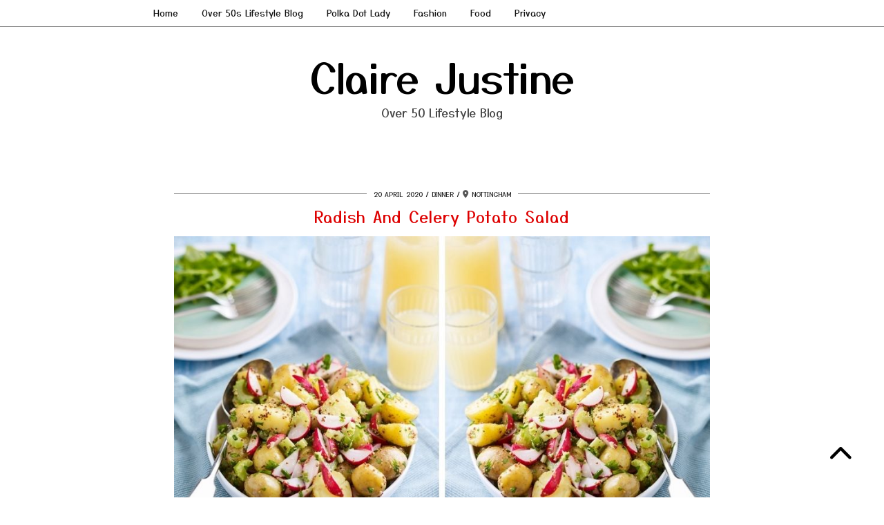

--- FILE ---
content_type: text/html; charset=UTF-8
request_url: https://www.clairejustineoxox.com/radish-and-celery-potato-salad-healthy-lunch/
body_size: 29625
content:
<!DOCTYPE html><html lang="en-GB"><head><script data-no-optimize="1">var litespeed_docref=sessionStorage.getItem("litespeed_docref");litespeed_docref&&(Object.defineProperty(document,"referrer",{get:function(){return litespeed_docref}}),sessionStorage.removeItem("litespeed_docref"));</script> <meta charset="UTF-8"><meta name="viewport" content="width=device-width, initial-scale=1, maximum-scale=5"><meta name='robots' content='index, follow, max-image-preview:large, max-snippet:-1, max-video-preview:-1' />
 <script id="google_gtagjs-js-consent-mode-data-layer" type="litespeed/javascript">window.dataLayer=window.dataLayer||[];function gtag(){dataLayer.push(arguments)}
gtag('consent','default',{"ad_personalization":"denied","ad_storage":"denied","ad_user_data":"denied","analytics_storage":"denied","functionality_storage":"denied","security_storage":"denied","personalization_storage":"denied","region":["AT","BE","BG","CH","CY","CZ","DE","DK","EE","ES","FI","FR","GB","GR","HR","HU","IE","IS","IT","LI","LT","LU","LV","MT","NL","NO","PL","PT","RO","SE","SI","SK"],"wait_for_update":500});window._googlesitekitConsentCategoryMap={"statistics":["analytics_storage"],"marketing":["ad_storage","ad_user_data","ad_personalization"],"functional":["functionality_storage","security_storage"],"preferences":["personalization_storage"]};window._googlesitekitConsents={"ad_personalization":"denied","ad_storage":"denied","ad_user_data":"denied","analytics_storage":"denied","functionality_storage":"denied","security_storage":"denied","personalization_storage":"denied","region":["AT","BE","BG","CH","CY","CZ","DE","DK","EE","ES","FI","FR","GB","GR","HR","HU","IE","IS","IT","LI","LT","LU","LV","MT","NL","NO","PL","PT","RO","SE","SI","SK"],"wait_for_update":500}</script> <title>Radish And Celery Potato Salad - Claire Justine</title><meta name="description" content="Radish And Celery Potato Salad. Potato salad is a real crowd pleaser and this recipe, packed with extra crunch, has plenty to offer." /><link rel="canonical" href="https://www.clairejustineoxox.com/radish-and-celery-potato-salad-healthy-lunch/" /><meta property="og:locale" content="en_GB" /><meta property="og:type" content="article" /><meta property="og:title" content="Radish And Celery Potato Salad - Claire Justine" /><meta property="og:description" content="Radish And Celery Potato Salad. Potato salad is a real crowd pleaser and this recipe, packed with extra crunch, has plenty to offer." /><meta property="og:url" content="https://www.clairejustineoxox.com/radish-and-celery-potato-salad-healthy-lunch/" /><meta property="og:site_name" content="Claire Justine" /><meta property="article:publisher" content="https://www.facebook.com/Clairejustineoxoxo" /><meta property="article:author" content="https://www.facebook.com/clairejustineoxoxo" /><meta property="article:published_time" content="2020-04-20T15:52:25+00:00" /><meta property="article:modified_time" content="2024-01-03T18:48:28+00:00" /><meta property="og:image" content="https://www.clairejustineoxox.com/wp-content/uploads/2019/01/Radish-and-Celery-potato-salad.jpg" /><meta property="og:image:width" content="900" /><meta property="og:image:height" content="1199" /><meta property="og:image:type" content="image/jpeg" /><meta name="author" content="Claire Justine" /><meta name="twitter:card" content="summary_large_image" /><meta name="twitter:creator" content="@clairejustineo" /><meta name="twitter:site" content="@clairejustineo" /><meta name="twitter:label1" content="Written by" /><meta name="twitter:data1" content="Claire Justine" /><meta name="twitter:label2" content="Estimated reading time" /><meta name="twitter:data2" content="5 minutes" /> <script type="application/ld+json" class="yoast-schema-graph">{"@context":"https://schema.org","@graph":[{"@type":"Article","@id":"https://www.clairejustineoxox.com/radish-and-celery-potato-salad-healthy-lunch/#article","isPartOf":{"@id":"https://www.clairejustineoxox.com/radish-and-celery-potato-salad-healthy-lunch/"},"author":{"name":"Claire Justine","@id":"https://www.clairejustineoxox.com/#/schema/person/6b8edbef0e7b7915df700638fe870274"},"headline":"Radish And Celery Potato Salad","datePublished":"2020-04-20T15:52:25+00:00","dateModified":"2024-01-03T18:48:28+00:00","mainEntityOfPage":{"@id":"https://www.clairejustineoxox.com/radish-and-celery-potato-salad-healthy-lunch/"},"wordCount":848,"commentCount":6,"image":{"@id":"https://www.clairejustineoxox.com/radish-and-celery-potato-salad-healthy-lunch/#primaryimage"},"thumbnailUrl":"https://www.clairejustineoxox.com/wp-content/uploads/2019/01/Radish-and-Celery-potato-salad.jpg","keywords":["Food","Lunch","Recipes","Salad"],"articleSection":["Dinner","Dinner Party","Dinner Recipes","Featured Bar","Food","Food &amp; Home","Food And Drink","Lifestyle"],"inLanguage":"en-GB","potentialAction":[{"@type":"CommentAction","name":"Comment","target":["https://www.clairejustineoxox.com/radish-and-celery-potato-salad-healthy-lunch/#respond"]}]},{"@type":"WebPage","@id":"https://www.clairejustineoxox.com/radish-and-celery-potato-salad-healthy-lunch/","url":"https://www.clairejustineoxox.com/radish-and-celery-potato-salad-healthy-lunch/","name":"Radish And Celery Potato Salad - Claire Justine","isPartOf":{"@id":"https://www.clairejustineoxox.com/#website"},"primaryImageOfPage":{"@id":"https://www.clairejustineoxox.com/radish-and-celery-potato-salad-healthy-lunch/#primaryimage"},"image":{"@id":"https://www.clairejustineoxox.com/radish-and-celery-potato-salad-healthy-lunch/#primaryimage"},"thumbnailUrl":"https://www.clairejustineoxox.com/wp-content/uploads/2019/01/Radish-and-Celery-potato-salad.jpg","datePublished":"2020-04-20T15:52:25+00:00","dateModified":"2024-01-03T18:48:28+00:00","author":{"@id":"https://www.clairejustineoxox.com/#/schema/person/6b8edbef0e7b7915df700638fe870274"},"description":"Radish And Celery Potato Salad. Potato salad is a real crowd pleaser and this recipe, packed with extra crunch, has plenty to offer.","breadcrumb":{"@id":"https://www.clairejustineoxox.com/radish-and-celery-potato-salad-healthy-lunch/#breadcrumb"},"inLanguage":"en-GB","potentialAction":[{"@type":"ReadAction","target":["https://www.clairejustineoxox.com/radish-and-celery-potato-salad-healthy-lunch/"]}]},{"@type":"ImageObject","inLanguage":"en-GB","@id":"https://www.clairejustineoxox.com/radish-and-celery-potato-salad-healthy-lunch/#primaryimage","url":"https://www.clairejustineoxox.com/wp-content/uploads/2019/01/Radish-and-Celery-potato-salad.jpg","contentUrl":"https://www.clairejustineoxox.com/wp-content/uploads/2019/01/Radish-and-Celery-potato-salad.jpg","width":900,"height":1199,"caption":"Radish And Celery Potato Salad"},{"@type":"BreadcrumbList","@id":"https://www.clairejustineoxox.com/radish-and-celery-potato-salad-healthy-lunch/#breadcrumb","itemListElement":[{"@type":"ListItem","position":1,"name":"Home","item":"https://www.clairejustineoxox.com/"},{"@type":"ListItem","position":2,"name":"Radish And Celery Potato Salad"}]},{"@type":"WebSite","@id":"https://www.clairejustineoxox.com/#website","url":"https://www.clairejustineoxox.com/","name":"Claire Justine Oxox","description":"Over 50 Lifestyle Blog","alternateName":"Claire Justine","potentialAction":[{"@type":"SearchAction","target":{"@type":"EntryPoint","urlTemplate":"https://www.clairejustineoxox.com/?s={search_term_string}"},"query-input":{"@type":"PropertyValueSpecification","valueRequired":true,"valueName":"search_term_string"}}],"inLanguage":"en-GB"},{"@type":"Person","@id":"https://www.clairejustineoxox.com/#/schema/person/6b8edbef0e7b7915df700638fe870274","name":"Claire Justine","image":{"@type":"ImageObject","inLanguage":"en-GB","@id":"https://www.clairejustineoxox.com/#/schema/person/image/","url":"https://www.clairejustineoxox.com/wp-content/litespeed/avatar/754d77dda5033a4100b988f553f02595.jpg?ver=1768394801","contentUrl":"https://www.clairejustineoxox.com/wp-content/litespeed/avatar/754d77dda5033a4100b988f553f02595.jpg?ver=1768394801","caption":"Claire Justine"},"description":"Hi, I am Claire and I created Claire Justine in 2011. I hope you enjoy reading my posts as much as I love writing them. Please leave a comment below and share your thoughts with us. Claire Justine Oxox- Over 50s Lifestyle Blog. You can also read more about me on my Over 50s Lifestyle Blog Page.","sameAs":["https://www.clairejustineoxox.com","https://www.facebook.com/clairejustineoxoxo"]}]}</script> <link rel='dns-prefetch' href='//cdnjs.cloudflare.com' /><link rel='dns-prefetch' href='//www.googletagmanager.com' /><link rel='dns-prefetch' href='//pipdigz.co.uk' /><link rel='dns-prefetch' href='//fonts.bunny.net' /><link rel='dns-prefetch' href='//pagead2.googlesyndication.com' /><link rel="alternate" type="application/rss+xml" title="Claire Justine &raquo; Feed" href="https://www.clairejustineoxox.com/feed/" /><link rel="alternate" type="application/rss+xml" title="Claire Justine &raquo; Comments Feed" href="https://www.clairejustineoxox.com/comments/feed/" /><link rel="alternate" type="application/rss+xml" title="Claire Justine &raquo; Radish And Celery Potato Salad Comments Feed" href="https://www.clairejustineoxox.com/radish-and-celery-potato-salad-healthy-lunch/feed/" /><style id='wp-img-auto-sizes-contain-inline-css' type='text/css'>img:is([sizes=auto i],[sizes^="auto," i]){contain-intrinsic-size:3000px 1500px}
/*# sourceURL=wp-img-auto-sizes-contain-inline-css */</style><link data-optimized="2" rel="stylesheet" href="https://www.clairejustineoxox.com/wp-content/litespeed/css/3fecbb1169520b64b1e379971f41e172.css?ver=8febf" /><style id='wp-block-heading-inline-css' type='text/css'>h1:where(.wp-block-heading).has-background,h2:where(.wp-block-heading).has-background,h3:where(.wp-block-heading).has-background,h4:where(.wp-block-heading).has-background,h5:where(.wp-block-heading).has-background,h6:where(.wp-block-heading).has-background{padding:1.25em 2.375em}h1.has-text-align-left[style*=writing-mode]:where([style*=vertical-lr]),h1.has-text-align-right[style*=writing-mode]:where([style*=vertical-rl]),h2.has-text-align-left[style*=writing-mode]:where([style*=vertical-lr]),h2.has-text-align-right[style*=writing-mode]:where([style*=vertical-rl]),h3.has-text-align-left[style*=writing-mode]:where([style*=vertical-lr]),h3.has-text-align-right[style*=writing-mode]:where([style*=vertical-rl]),h4.has-text-align-left[style*=writing-mode]:where([style*=vertical-lr]),h4.has-text-align-right[style*=writing-mode]:where([style*=vertical-rl]),h5.has-text-align-left[style*=writing-mode]:where([style*=vertical-lr]),h5.has-text-align-right[style*=writing-mode]:where([style*=vertical-rl]),h6.has-text-align-left[style*=writing-mode]:where([style*=vertical-lr]),h6.has-text-align-right[style*=writing-mode]:where([style*=vertical-rl]){rotate:180deg}
/*# sourceURL=https://www.clairejustineoxox.com/wp-includes/blocks/heading/style.min.css */</style><style id='wp-block-image-inline-css' type='text/css'>.wp-block-image>a,.wp-block-image>figure>a{display:inline-block}.wp-block-image img{box-sizing:border-box;height:auto;max-width:100%;vertical-align:bottom}@media not (prefers-reduced-motion){.wp-block-image img.hide{visibility:hidden}.wp-block-image img.show{animation:show-content-image .4s}}.wp-block-image[style*=border-radius] img,.wp-block-image[style*=border-radius]>a{border-radius:inherit}.wp-block-image.has-custom-border img{box-sizing:border-box}.wp-block-image.aligncenter{text-align:center}.wp-block-image.alignfull>a,.wp-block-image.alignwide>a{width:100%}.wp-block-image.alignfull img,.wp-block-image.alignwide img{height:auto;width:100%}.wp-block-image .aligncenter,.wp-block-image .alignleft,.wp-block-image .alignright,.wp-block-image.aligncenter,.wp-block-image.alignleft,.wp-block-image.alignright{display:table}.wp-block-image .aligncenter>figcaption,.wp-block-image .alignleft>figcaption,.wp-block-image .alignright>figcaption,.wp-block-image.aligncenter>figcaption,.wp-block-image.alignleft>figcaption,.wp-block-image.alignright>figcaption{caption-side:bottom;display:table-caption}.wp-block-image .alignleft{float:left;margin:.5em 1em .5em 0}.wp-block-image .alignright{float:right;margin:.5em 0 .5em 1em}.wp-block-image .aligncenter{margin-left:auto;margin-right:auto}.wp-block-image :where(figcaption){margin-bottom:1em;margin-top:.5em}.wp-block-image.is-style-circle-mask img{border-radius:9999px}@supports ((-webkit-mask-image:none) or (mask-image:none)) or (-webkit-mask-image:none){.wp-block-image.is-style-circle-mask img{border-radius:0;-webkit-mask-image:url('data:image/svg+xml;utf8,<svg viewBox="0 0 100 100" xmlns="http://www.w3.org/2000/svg"><circle cx="50" cy="50" r="50"/></svg>');mask-image:url('data:image/svg+xml;utf8,<svg viewBox="0 0 100 100" xmlns="http://www.w3.org/2000/svg"><circle cx="50" cy="50" r="50"/></svg>');mask-mode:alpha;-webkit-mask-position:center;mask-position:center;-webkit-mask-repeat:no-repeat;mask-repeat:no-repeat;-webkit-mask-size:contain;mask-size:contain}}:root :where(.wp-block-image.is-style-rounded img,.wp-block-image .is-style-rounded img){border-radius:9999px}.wp-block-image figure{margin:0}.wp-lightbox-container{display:flex;flex-direction:column;position:relative}.wp-lightbox-container img{cursor:zoom-in}.wp-lightbox-container img:hover+button{opacity:1}.wp-lightbox-container button{align-items:center;backdrop-filter:blur(16px) saturate(180%);background-color:#5a5a5a40;border:none;border-radius:4px;cursor:zoom-in;display:flex;height:20px;justify-content:center;opacity:0;padding:0;position:absolute;right:16px;text-align:center;top:16px;width:20px;z-index:100}@media not (prefers-reduced-motion){.wp-lightbox-container button{transition:opacity .2s ease}}.wp-lightbox-container button:focus-visible{outline:3px auto #5a5a5a40;outline:3px auto -webkit-focus-ring-color;outline-offset:3px}.wp-lightbox-container button:hover{cursor:pointer;opacity:1}.wp-lightbox-container button:focus{opacity:1}.wp-lightbox-container button:focus,.wp-lightbox-container button:hover,.wp-lightbox-container button:not(:hover):not(:active):not(.has-background){background-color:#5a5a5a40;border:none}.wp-lightbox-overlay{box-sizing:border-box;cursor:zoom-out;height:100vh;left:0;overflow:hidden;position:fixed;top:0;visibility:hidden;width:100%;z-index:100000}.wp-lightbox-overlay .close-button{align-items:center;cursor:pointer;display:flex;justify-content:center;min-height:40px;min-width:40px;padding:0;position:absolute;right:calc(env(safe-area-inset-right) + 16px);top:calc(env(safe-area-inset-top) + 16px);z-index:5000000}.wp-lightbox-overlay .close-button:focus,.wp-lightbox-overlay .close-button:hover,.wp-lightbox-overlay .close-button:not(:hover):not(:active):not(.has-background){background:none;border:none}.wp-lightbox-overlay .lightbox-image-container{height:var(--wp--lightbox-container-height);left:50%;overflow:hidden;position:absolute;top:50%;transform:translate(-50%,-50%);transform-origin:top left;width:var(--wp--lightbox-container-width);z-index:9999999999}.wp-lightbox-overlay .wp-block-image{align-items:center;box-sizing:border-box;display:flex;height:100%;justify-content:center;margin:0;position:relative;transform-origin:0 0;width:100%;z-index:3000000}.wp-lightbox-overlay .wp-block-image img{height:var(--wp--lightbox-image-height);min-height:var(--wp--lightbox-image-height);min-width:var(--wp--lightbox-image-width);width:var(--wp--lightbox-image-width)}.wp-lightbox-overlay .wp-block-image figcaption{display:none}.wp-lightbox-overlay button{background:none;border:none}.wp-lightbox-overlay .scrim{background-color:#fff;height:100%;opacity:.9;position:absolute;width:100%;z-index:2000000}.wp-lightbox-overlay.active{visibility:visible}@media not (prefers-reduced-motion){.wp-lightbox-overlay.active{animation:turn-on-visibility .25s both}.wp-lightbox-overlay.active img{animation:turn-on-visibility .35s both}.wp-lightbox-overlay.show-closing-animation:not(.active){animation:turn-off-visibility .35s both}.wp-lightbox-overlay.show-closing-animation:not(.active) img{animation:turn-off-visibility .25s both}.wp-lightbox-overlay.zoom.active{animation:none;opacity:1;visibility:visible}.wp-lightbox-overlay.zoom.active .lightbox-image-container{animation:lightbox-zoom-in .4s}.wp-lightbox-overlay.zoom.active .lightbox-image-container img{animation:none}.wp-lightbox-overlay.zoom.active .scrim{animation:turn-on-visibility .4s forwards}.wp-lightbox-overlay.zoom.show-closing-animation:not(.active){animation:none}.wp-lightbox-overlay.zoom.show-closing-animation:not(.active) .lightbox-image-container{animation:lightbox-zoom-out .4s}.wp-lightbox-overlay.zoom.show-closing-animation:not(.active) .lightbox-image-container img{animation:none}.wp-lightbox-overlay.zoom.show-closing-animation:not(.active) .scrim{animation:turn-off-visibility .4s forwards}}@keyframes show-content-image{0%{visibility:hidden}99%{visibility:hidden}to{visibility:visible}}@keyframes turn-on-visibility{0%{opacity:0}to{opacity:1}}@keyframes turn-off-visibility{0%{opacity:1;visibility:visible}99%{opacity:0;visibility:visible}to{opacity:0;visibility:hidden}}@keyframes lightbox-zoom-in{0%{transform:translate(calc((-100vw + var(--wp--lightbox-scrollbar-width))/2 + var(--wp--lightbox-initial-left-position)),calc(-50vh + var(--wp--lightbox-initial-top-position))) scale(var(--wp--lightbox-scale))}to{transform:translate(-50%,-50%) scale(1)}}@keyframes lightbox-zoom-out{0%{transform:translate(-50%,-50%) scale(1);visibility:visible}99%{visibility:visible}to{transform:translate(calc((-100vw + var(--wp--lightbox-scrollbar-width))/2 + var(--wp--lightbox-initial-left-position)),calc(-50vh + var(--wp--lightbox-initial-top-position))) scale(var(--wp--lightbox-scale));visibility:hidden}}
/*# sourceURL=https://www.clairejustineoxox.com/wp-includes/blocks/image/style.min.css */</style><style id='wp-block-list-inline-css' type='text/css'>ol,ul{box-sizing:border-box}:root :where(.wp-block-list.has-background){padding:1.25em 2.375em}
/*# sourceURL=https://www.clairejustineoxox.com/wp-includes/blocks/list/style.min.css */</style><style id='wp-block-paragraph-inline-css' type='text/css'>.is-small-text{font-size:.875em}.is-regular-text{font-size:1em}.is-large-text{font-size:2.25em}.is-larger-text{font-size:3em}.has-drop-cap:not(:focus):first-letter{float:left;font-size:8.4em;font-style:normal;font-weight:100;line-height:.68;margin:.05em .1em 0 0;text-transform:uppercase}body.rtl .has-drop-cap:not(:focus):first-letter{float:none;margin-left:.1em}p.has-drop-cap.has-background{overflow:hidden}:root :where(p.has-background){padding:1.25em 2.375em}:where(p.has-text-color:not(.has-link-color)) a{color:inherit}p.has-text-align-left[style*="writing-mode:vertical-lr"],p.has-text-align-right[style*="writing-mode:vertical-rl"]{rotate:180deg}
/*# sourceURL=https://www.clairejustineoxox.com/wp-includes/blocks/paragraph/style.min.css */</style><style id='global-styles-inline-css' type='text/css'>:root{--wp--preset--aspect-ratio--square: 1;--wp--preset--aspect-ratio--4-3: 4/3;--wp--preset--aspect-ratio--3-4: 3/4;--wp--preset--aspect-ratio--3-2: 3/2;--wp--preset--aspect-ratio--2-3: 2/3;--wp--preset--aspect-ratio--16-9: 16/9;--wp--preset--aspect-ratio--9-16: 9/16;--wp--preset--color--black: #000000;--wp--preset--color--cyan-bluish-gray: #abb8c3;--wp--preset--color--white: #ffffff;--wp--preset--color--pale-pink: #f78da7;--wp--preset--color--vivid-red: #cf2e2e;--wp--preset--color--luminous-vivid-orange: #ff6900;--wp--preset--color--luminous-vivid-amber: #fcb900;--wp--preset--color--light-green-cyan: #7bdcb5;--wp--preset--color--vivid-green-cyan: #00d084;--wp--preset--color--pale-cyan-blue: #8ed1fc;--wp--preset--color--vivid-cyan-blue: #0693e3;--wp--preset--color--vivid-purple: #9b51e0;--wp--preset--gradient--vivid-cyan-blue-to-vivid-purple: linear-gradient(135deg,rgb(6,147,227) 0%,rgb(155,81,224) 100%);--wp--preset--gradient--light-green-cyan-to-vivid-green-cyan: linear-gradient(135deg,rgb(122,220,180) 0%,rgb(0,208,130) 100%);--wp--preset--gradient--luminous-vivid-amber-to-luminous-vivid-orange: linear-gradient(135deg,rgb(252,185,0) 0%,rgb(255,105,0) 100%);--wp--preset--gradient--luminous-vivid-orange-to-vivid-red: linear-gradient(135deg,rgb(255,105,0) 0%,rgb(207,46,46) 100%);--wp--preset--gradient--very-light-gray-to-cyan-bluish-gray: linear-gradient(135deg,rgb(238,238,238) 0%,rgb(169,184,195) 100%);--wp--preset--gradient--cool-to-warm-spectrum: linear-gradient(135deg,rgb(74,234,220) 0%,rgb(151,120,209) 20%,rgb(207,42,186) 40%,rgb(238,44,130) 60%,rgb(251,105,98) 80%,rgb(254,248,76) 100%);--wp--preset--gradient--blush-light-purple: linear-gradient(135deg,rgb(255,206,236) 0%,rgb(152,150,240) 100%);--wp--preset--gradient--blush-bordeaux: linear-gradient(135deg,rgb(254,205,165) 0%,rgb(254,45,45) 50%,rgb(107,0,62) 100%);--wp--preset--gradient--luminous-dusk: linear-gradient(135deg,rgb(255,203,112) 0%,rgb(199,81,192) 50%,rgb(65,88,208) 100%);--wp--preset--gradient--pale-ocean: linear-gradient(135deg,rgb(255,245,203) 0%,rgb(182,227,212) 50%,rgb(51,167,181) 100%);--wp--preset--gradient--electric-grass: linear-gradient(135deg,rgb(202,248,128) 0%,rgb(113,206,126) 100%);--wp--preset--gradient--midnight: linear-gradient(135deg,rgb(2,3,129) 0%,rgb(40,116,252) 100%);--wp--preset--font-size--small: 13px;--wp--preset--font-size--medium: 20px;--wp--preset--font-size--large: 36px;--wp--preset--font-size--x-large: 42px;--wp--preset--spacing--20: 0.44rem;--wp--preset--spacing--30: 0.67rem;--wp--preset--spacing--40: 1rem;--wp--preset--spacing--50: 1.5rem;--wp--preset--spacing--60: 2.25rem;--wp--preset--spacing--70: 3.38rem;--wp--preset--spacing--80: 5.06rem;--wp--preset--shadow--natural: 6px 6px 9px rgba(0, 0, 0, 0.2);--wp--preset--shadow--deep: 12px 12px 50px rgba(0, 0, 0, 0.4);--wp--preset--shadow--sharp: 6px 6px 0px rgba(0, 0, 0, 0.2);--wp--preset--shadow--outlined: 6px 6px 0px -3px rgb(255, 255, 255), 6px 6px rgb(0, 0, 0);--wp--preset--shadow--crisp: 6px 6px 0px rgb(0, 0, 0);}:where(.is-layout-flex){gap: 0.5em;}:where(.is-layout-grid){gap: 0.5em;}body .is-layout-flex{display: flex;}.is-layout-flex{flex-wrap: wrap;align-items: center;}.is-layout-flex > :is(*, div){margin: 0;}body .is-layout-grid{display: grid;}.is-layout-grid > :is(*, div){margin: 0;}:where(.wp-block-columns.is-layout-flex){gap: 2em;}:where(.wp-block-columns.is-layout-grid){gap: 2em;}:where(.wp-block-post-template.is-layout-flex){gap: 1.25em;}:where(.wp-block-post-template.is-layout-grid){gap: 1.25em;}.has-black-color{color: var(--wp--preset--color--black) !important;}.has-cyan-bluish-gray-color{color: var(--wp--preset--color--cyan-bluish-gray) !important;}.has-white-color{color: var(--wp--preset--color--white) !important;}.has-pale-pink-color{color: var(--wp--preset--color--pale-pink) !important;}.has-vivid-red-color{color: var(--wp--preset--color--vivid-red) !important;}.has-luminous-vivid-orange-color{color: var(--wp--preset--color--luminous-vivid-orange) !important;}.has-luminous-vivid-amber-color{color: var(--wp--preset--color--luminous-vivid-amber) !important;}.has-light-green-cyan-color{color: var(--wp--preset--color--light-green-cyan) !important;}.has-vivid-green-cyan-color{color: var(--wp--preset--color--vivid-green-cyan) !important;}.has-pale-cyan-blue-color{color: var(--wp--preset--color--pale-cyan-blue) !important;}.has-vivid-cyan-blue-color{color: var(--wp--preset--color--vivid-cyan-blue) !important;}.has-vivid-purple-color{color: var(--wp--preset--color--vivid-purple) !important;}.has-black-background-color{background-color: var(--wp--preset--color--black) !important;}.has-cyan-bluish-gray-background-color{background-color: var(--wp--preset--color--cyan-bluish-gray) !important;}.has-white-background-color{background-color: var(--wp--preset--color--white) !important;}.has-pale-pink-background-color{background-color: var(--wp--preset--color--pale-pink) !important;}.has-vivid-red-background-color{background-color: var(--wp--preset--color--vivid-red) !important;}.has-luminous-vivid-orange-background-color{background-color: var(--wp--preset--color--luminous-vivid-orange) !important;}.has-luminous-vivid-amber-background-color{background-color: var(--wp--preset--color--luminous-vivid-amber) !important;}.has-light-green-cyan-background-color{background-color: var(--wp--preset--color--light-green-cyan) !important;}.has-vivid-green-cyan-background-color{background-color: var(--wp--preset--color--vivid-green-cyan) !important;}.has-pale-cyan-blue-background-color{background-color: var(--wp--preset--color--pale-cyan-blue) !important;}.has-vivid-cyan-blue-background-color{background-color: var(--wp--preset--color--vivid-cyan-blue) !important;}.has-vivid-purple-background-color{background-color: var(--wp--preset--color--vivid-purple) !important;}.has-black-border-color{border-color: var(--wp--preset--color--black) !important;}.has-cyan-bluish-gray-border-color{border-color: var(--wp--preset--color--cyan-bluish-gray) !important;}.has-white-border-color{border-color: var(--wp--preset--color--white) !important;}.has-pale-pink-border-color{border-color: var(--wp--preset--color--pale-pink) !important;}.has-vivid-red-border-color{border-color: var(--wp--preset--color--vivid-red) !important;}.has-luminous-vivid-orange-border-color{border-color: var(--wp--preset--color--luminous-vivid-orange) !important;}.has-luminous-vivid-amber-border-color{border-color: var(--wp--preset--color--luminous-vivid-amber) !important;}.has-light-green-cyan-border-color{border-color: var(--wp--preset--color--light-green-cyan) !important;}.has-vivid-green-cyan-border-color{border-color: var(--wp--preset--color--vivid-green-cyan) !important;}.has-pale-cyan-blue-border-color{border-color: var(--wp--preset--color--pale-cyan-blue) !important;}.has-vivid-cyan-blue-border-color{border-color: var(--wp--preset--color--vivid-cyan-blue) !important;}.has-vivid-purple-border-color{border-color: var(--wp--preset--color--vivid-purple) !important;}.has-vivid-cyan-blue-to-vivid-purple-gradient-background{background: var(--wp--preset--gradient--vivid-cyan-blue-to-vivid-purple) !important;}.has-light-green-cyan-to-vivid-green-cyan-gradient-background{background: var(--wp--preset--gradient--light-green-cyan-to-vivid-green-cyan) !important;}.has-luminous-vivid-amber-to-luminous-vivid-orange-gradient-background{background: var(--wp--preset--gradient--luminous-vivid-amber-to-luminous-vivid-orange) !important;}.has-luminous-vivid-orange-to-vivid-red-gradient-background{background: var(--wp--preset--gradient--luminous-vivid-orange-to-vivid-red) !important;}.has-very-light-gray-to-cyan-bluish-gray-gradient-background{background: var(--wp--preset--gradient--very-light-gray-to-cyan-bluish-gray) !important;}.has-cool-to-warm-spectrum-gradient-background{background: var(--wp--preset--gradient--cool-to-warm-spectrum) !important;}.has-blush-light-purple-gradient-background{background: var(--wp--preset--gradient--blush-light-purple) !important;}.has-blush-bordeaux-gradient-background{background: var(--wp--preset--gradient--blush-bordeaux) !important;}.has-luminous-dusk-gradient-background{background: var(--wp--preset--gradient--luminous-dusk) !important;}.has-pale-ocean-gradient-background{background: var(--wp--preset--gradient--pale-ocean) !important;}.has-electric-grass-gradient-background{background: var(--wp--preset--gradient--electric-grass) !important;}.has-midnight-gradient-background{background: var(--wp--preset--gradient--midnight) !important;}.has-small-font-size{font-size: var(--wp--preset--font-size--small) !important;}.has-medium-font-size{font-size: var(--wp--preset--font-size--medium) !important;}.has-large-font-size{font-size: var(--wp--preset--font-size--large) !important;}.has-x-large-font-size{font-size: var(--wp--preset--font-size--x-large) !important;}
/*# sourceURL=global-styles-inline-css */</style><style id='classic-theme-styles-inline-css' type='text/css'>/*! This file is auto-generated */
.wp-block-button__link{color:#fff;background-color:#32373c;border-radius:9999px;box-shadow:none;text-decoration:none;padding:calc(.667em + 2px) calc(1.333em + 2px);font-size:1.125em}.wp-block-file__button{background:#32373c;color:#fff;text-decoration:none}
/*# sourceURL=/wp-includes/css/classic-themes.min.css */</style><link rel='stylesheet' id='p3-core-responsive-css' href='https://pipdigz.co.uk/p3/css/core_resp.css' type='text/css' media='all' /><link rel='stylesheet' id='pipdig-fonts-css' href='https://fonts.bunny.net/css?family=Playfair+Display+SC|Montserrat|Yusei+Magic:400,400i,700,700i' type='text/css' media='all' /> <script type="litespeed/javascript" data-src="https://www.clairejustineoxox.com/wp-includes/js/jquery/jquery.min.js" id="jquery-core-js"></script> 
 <script type="litespeed/javascript" data-src="https://www.googletagmanager.com/gtag/js?id=G-4GQRLQTBMD" id="google_gtagjs-js"></script> <script id="google_gtagjs-js-after" type="litespeed/javascript">window.dataLayer=window.dataLayer||[];function gtag(){dataLayer.push(arguments)}
gtag("set","linker",{"domains":["www.clairejustineoxox.com"]});gtag("js",new Date());gtag("set","developer_id.dZTNiMT",!0);gtag("config","G-4GQRLQTBMD",{"googlesitekit_post_date":"20200420","googlesitekit_post_author":"Claire Justine"})</script> <link rel="https://api.w.org/" href="https://www.clairejustineoxox.com/wp-json/" /><link rel="alternate" title="JSON" type="application/json" href="https://www.clairejustineoxox.com/wp-json/wp/v2/posts/7294" /><link rel="EditURI" type="application/rsd+xml" title="RSD" href="https://www.clairejustineoxox.com/xmlrpc.php?rsd" /><meta name="generator" content="WordPress 6.9" /><link rel='shortlink' href='https://www.clairejustineoxox.com/?p=7294' /><meta name="generator" content="Site Kit by Google 1.170.0" /> <style>body, .entry-content h2,.entry-content h3,.entry-content h4,.entry-content h5,.entry-content h6 {color:#515151}.site-top, .menu-bar ul ul,.slicknav_menu, .pipdig_navbar_search input {border-color: #ffffff;background: #ffffff !important}.menu-bar ul li a:hover,.menu-bar ul ul li > a:hover,.menu-bar ul ul li:hover > a{color:#000000}@media screen and (min-width: 770px) { .site-title img{padding-top:5px} }.pipdig_masonry_post_title a,.entry-title,.entry-title a,.entry-title a:active,.entry-title a:visited{color:#dd0000}.pipdig_masonry_post_title a:hover,.entry-title a:hover{color:#7c7c7c}a, .entry-content a {color:#ed0000}a:hover{color:#7c7c7c}.pipdig_cat, .entry-header .entry-meta, .hentry.floated_summary_post, .slicknav_menu, .site-top, .widget-title, .social-footer-outer, .pipdig_section_title, #p3_trending_bar .widget-title {border-color:#7c7c7c}.widget-title, .pipdig_section_title span {color:#000000}.site-title a{color:#000000}.socialz a{color:#000000}.socialz a:hover, #p3_social_sidebar a:hover{color:#dd3333}.more-link, .read-more, #pipdig_masonry_container .read-more, .btn, button, input[type="button"], input[type="reset"], input[type="submit"], .more-link:hover, .read-more:hover, #pipdig_masonry_container .read-more:hover, .btn:hover, button:hover, input[type="button"]:hover, input[type="reset"]:hover, input[type="submit"]:hover {background:#ededed;border:0}.more-link, .read-more, #pipdig_masonry_container .read-more, .btn, button, input[type="button"], input[type="reset"], input[type="submit"], .more-link:hover, .read-more:hover, #pipdig_masonry_container .read-more:hover, .btn:hover, button:hover, input[type="button"]:hover, input[type="reset"]:hover, input[type="submit"]:hover {color:#000000}.more-link, .read-more, #pipdig_masonry_container .read-more, .btn, button, input[type="button"], input[type="reset"], input[type="submit"], .more-link:hover, .read-more:hover, #pipdig_masonry_container .read-more:hover, .btn:hover, button:hover, input[type="button"]:hover, input[type="reset"]:hover, input[type="submit"]:hover {color:#000000}.site-footer,.p3_instagram_footer_title_bar{background:#ffffff}.site-footer,.site-footer a,.site-footer a:hover,.social-footer,.social-footer a,.p3_instagram_footer_title_bar a, .p3_instagram_footer_title_bar a:hover, .p3_instagram_footer_title_bar a:focus, .p3_instagram_footer_title_bar a:visited{color:#000000}body {font-size:20px; line-height: 1.45}@media only screen and (min-width:770px){.site-title{font-size:60px}}#p3_double_carousel .entry-title {font-size:18px}.menu-bar ul li a, .slicknav_menu{font-size:13px}.entry-content h1, .entry-content h2, .entry-content h3, .entry-content h4:not(.pipdig_p3_related_title), .entry-content h5, .entry-content h6 {letter-spacing: 0; font-family: "Yusei Magic"}.entry-content h2 {font-size:30px}.entry-content h3 {font-size:24px}.entry-content h4 {font-size:20px}.entry-content h1, .entry-content h2, .entry-content h3, .entry-content h4, .entry-content h5, .entry-content h6 {text-transform: none}.site-title {font-family: "Yusei Magic"}.site-description {letter-spacing: 0; font-family: "Yusei Magic"}.site-description {font-size:17px}.site-description {text-transform: none}.widget-title {text-transform: none}.pipdig_section_title, #p3_trending_bar .widget-title {font-family: "Yusei Magic"}.pipdig_meta, .pipdig_cat, .btn, button, input[type="button"], input[type="reset"], input[type="submit"], .entry-meta, .site-main .paging-navigation a, .site-main .post-navigation a, .site-main .post-navigation a, .site-main .post-navigation .meta-nav, .comment-meta, .comment-date, .cat-item a, .widget_archive a, .pipdig-cats, .woocommerce #respond input#submit, .woocommerce a.button, .woocommerce button.button, .woocommerce input.button, .pipdig-slider-cats, .read-more, .more-link {letter-spacing: 0; font-family: "Yusei Magic"}.entry-title, .page-title, h1, h2, h3, h4, .slide-h2, .pipdig_masonry_post_title {font-family: "Yusei Magic"}.entry-title{font-size:23px}.p_post_titles_font,.entry-title,.page-title,.pipdig_p3_related_title a, .entry-content .pipdig_p3_related_posts h3, .pipdig_p3_related_posts h3, .p3_popular_posts_widget h4, .comment-reply-title, .slide-h2, .pipdig-mosaic-post h2, .pipdig_masonry_post_title, .comments-title {text-transform: none}.menu-bar ul li a, .slicknav_menu {letter-spacing: 0; font-family: "Yusei Magic"}.menu-bar ul li a, .slicknav_menu {text-transform: none}.pipdig-bloglovin-widget,.wp-bloglovin-widget .pipdigicons{color:#32bfdb!important}.container{max-width:900px}.site-main .container{max-width:800px}@media only screen and (min-width: 720px) {#pipdig_full_width_slider{height:390px}}.site-title img{width:800px}</style><meta name="google-adsense-platform-account" content="ca-host-pub-2644536267352236"><meta name="google-adsense-platform-domain" content="sitekit.withgoogle.com"> <script type="litespeed/javascript" data-src="https://pagead2.googlesyndication.com/pagead/js/adsbygoogle.js?client=ca-pub-0631533495701361&amp;host=ca-host-pub-2644536267352236" crossorigin="anonymous"></script> <link rel="icon" href="https://www.clairejustineoxox.com/wp-content/uploads/2024/01/cropped-Untitled-design-6-32x32.jpg" sizes="32x32" /><link rel="icon" href="https://www.clairejustineoxox.com/wp-content/uploads/2024/01/cropped-Untitled-design-6-192x192.jpg" sizes="192x192" /><link rel="apple-touch-icon" href="https://www.clairejustineoxox.com/wp-content/uploads/2024/01/cropped-Untitled-design-6-180x180.jpg" /><meta name="msapplication-TileImage" content="https://www.clairejustineoxox.com/wp-content/uploads/2024/01/cropped-Untitled-design-6-270x270.jpg" /><style type="text/css" id="wp-custom-css">.social-footer-counters {
	display: none;
}</style> <script type="litespeed/javascript">(function(i,s,o,g,r,a,m){i.GoogleAnalyticsObject=r;i[r]=i[r]||function(){(i[r].q=i[r].q||[]).push(arguments)},i[r].l=1*new Date();a=s.createElement(o),m=s.getElementsByTagName(o)[0];a.async=1;a.src=g;m.parentNode.insertBefore(a,m)})(window,document,'script','//www.google-analytics.com/analytics.js','ga');ga('create','UA-29310015-1','auto');ga('require','displayfeatures');ga('send','pageview')</script> </head><body class="wp-singular post-template-default single single-post postid-7294 single-format-standard wp-theme-pipdig-maryline"><header class="site-header site-header-2 nopin"><div class="clearfix container"><div class="site-branding"><div class="site-title">
<a href="https://www.clairejustineoxox.com/" title="Claire Justine" rel="home">
Claire Justine						</a></div><div class="site-description">Over 50 Lifestyle Blog</div></div></div></header><div class="site-top"><div class="clearfix container"><nav id="main_menu_above_header" class="site-menu"><div class="clearfix menu-bar"><ul id="menu-main-menu" class="menu"><li id="menu-item-14981" class="menu-item menu-item-type-custom menu-item-object-custom menu-item-home menu-item-14981"><a href="https://www.clairejustineoxox.com">Home</a></li><li id="menu-item-27656" class="menu-item menu-item-type-post_type menu-item-object-page menu-item-27656"><a href="https://www.clairejustineoxox.com/about-me/">Over 50s Lifestyle Blog</a></li><li id="menu-item-28601" class="menu-item menu-item-type-post_type menu-item-object-page menu-item-28601"><a href="https://www.clairejustineoxox.com/polka-dot-lady/">Polka Dot Lady</a></li><li id="menu-item-27671" class="menu-item menu-item-type-custom menu-item-object-custom menu-item-27671"><a href="https://www.clairejustineoxox.com/search/label/over-50-fashion/">Fashion</a></li><li id="menu-item-27672" class="menu-item menu-item-type-custom menu-item-object-custom menu-item-27672"><a href="https://www.clairejustineoxox.com/search/label/food/">Food</a></li><li id="menu-item-22731" class="menu-item menu-item-type-post_type menu-item-object-page menu-item-privacy-policy menu-item-22731"><a rel="privacy-policy" href="https://www.clairejustineoxox.com/privacy-policy-2/">Privacy</a></li></ul></div></nav></div></div><div class="site-main site-main-2"><div class="clearfix container"><div class="row"><div class="col-xs-12 content-area"><article id="post-7294" class="clearfix post-7294 post type-post status-publish format-standard has-post-thumbnail hentry category-dinner category-dinner-party category-dinner-recipes category-featured-bar category-food category-food-home category-food-and-drink category-lifestyle tag-food tag-lunch tag-recipes tag-salad" ><header class="entry-header"><div class="entry-meta">
<span class="date-bar-white-bg">
<span class="vcard author show-author">
<span class="fn">
<a href="https://www.clairejustineoxox.com/author/over40fashionfoodfitness/" title="Posts by Claire Justine" rel="author">Claire Justine</a>						</span>
<span class="show-author"></span>
</span>
<span class="entry-date updated">
<time datetime="2020-04">20 April 2020</time>
</span>
<span class="main_cat"><a href="https://www.clairejustineoxox.com/search/label/dinner/">Dinner</a></span>
<span class="p_post_location"><i class="pipdigicons pipdigicons-map-marker-alt"></i>Nottingham</span>
</span></div><h1 class="entry-title p_post_titles_font">Radish And Celery Potato Salad</h1></header><div class="clearfix entry-content"><div class="wp-block-image"><figure class="aligncenter size-full"><img data-lazyloaded="1" src="[data-uri]" fetchpriority="high" decoding="async" width="900" height="600" data-src="https://www.clairejustineoxox.com/wp-content/uploads/2023/11/Radish-And-Celery-Potato-Salad-2.jpg" alt="Radish And Celery Potato Salad" class="wp-image-23923" data-srcset="https://www.clairejustineoxox.com/wp-content/uploads/2023/11/Radish-And-Celery-Potato-Salad-2.jpg 900w, https://www.clairejustineoxox.com/wp-content/uploads/2023/11/Radish-And-Celery-Potato-Salad-2-600x400.jpg 600w, https://www.clairejustineoxox.com/wp-content/uploads/2023/11/Radish-And-Celery-Potato-Salad-2-800x533.jpg 800w" data-sizes="(max-width: 900px) 100vw, 900px" /></figure></div><p>Radish And Celery Potato Salad. Healthy Lunch Ideas. Hello friends, do you fancy a nice and tasty salad recipe? Radish And Celery Potato Salad anyone? Of courses, oh so tasty.</p><p><strong>Radish And Celery Potato Salad: Healthy Lunch Ideas</strong>. Save yourself money and eat healthier by making your own lunch. Not only saving money but also healthier too. So why not keep your healthy eating goals on the right track with this tasty salad idea? Potato salad is a real crowd pleaser and this recipe, packed with extra crunch, has plenty to offer than flavour and texture.</p><h2 class="wp-block-heading"><strong>How To Make Radish And Celery Potato Salad:</strong></h2><p>How To Make Radish And Celery Potato Salad. Learn the art of crafting a delightful Radish and Celery Potato Salad with this step-by-step guide. Discover a refreshing twist on the classic potato salad recipe, featuring crisp radishes and crunchy celery that add a burst of flavour and crunch. Perfect for a light and satisfying side dish. Get cooking today!</p><p>At the same time, also perfect for lighter dining served with fresh fish or grilled chicken.</p><div class="wp-block-image"><figure class="aligncenter size-full is-resized"><img data-lazyloaded="1" src="[data-uri]" decoding="async" width="900" height="1199" data-src="https://www.clairejustineoxox.com/wp-content/uploads/2019/01/Radish-and-Celery-potato-salad.jpg" alt="Radish And Celery Potato Salad" class="wp-image-7295" style="width:auto;height:undefinedpx" title="Radish And Celery Potato Salad" data-srcset="https://www.clairejustineoxox.com/wp-content/uploads/2019/01/Radish-and-Celery-potato-salad.jpg 900w, https://www.clairejustineoxox.com/wp-content/uploads/2019/01/Radish-and-Celery-potato-salad-300x400.jpg 300w, https://www.clairejustineoxox.com/wp-content/uploads/2019/01/Radish-and-Celery-potato-salad-800x1066.jpg 800w" data-sizes="(max-width: 900px) 100vw, 900px" /></figure></div><h2 class="wp-block-heading"><strong>Radish And Celery Potato Salad:</strong></h2><p>Radish and Celery Potato Salad is a delightful twist on the classic potato salad. This refreshing dish combines the earthy goodness of boiled potatoes with the crisp, peppery bite of fresh radishes and the subtle, refreshing crunch of celery.</p><p>The vegetables are finely sliced and blended with a creamy dressing, which imparts a creamy texture while allowing the natural flavours of the ingredients to shine. A touch of fresh chives adds a hint of herbs. The result is a vibrant, colourful salad that&#8217;s perfect for picnics, barbecues, or as a side dish for a variety of meals. Radish and Celery Potato Salad not only tantalises the taste buds but also provides a healthy, nutritious option for those looking to incorporate more vegetables into their diet.</p><p>Serves: 4 (as a side dish)</p><p>Prep time: 10 minutes</p><p>Cooking time: 10 minutes</p><p><strong>You Will Need:</strong></p><p><strong>For The Salad:</strong></p><ul class="wp-block-list"><li>500g baby or new potatoes, halved if large</li><li>150g radishes, quartered</li><li>3 sticks celery, sliced</li></ul><p><strong>For The Dressing:</strong></p><ul class="wp-block-list"><li>1 tbsp whole-grain mustard</li><li>A tbsp olive oil</li><li>One tbsp white wine vinegar</li><li>½ small pack chives, finely chopped</li><li>½ small pack of parsley, finely chopped</li><li>Salt and freshly ground black pepper</li></ul><h3 class="wp-block-heading"><strong>What To Do:</strong></h3><p><strong>Method:</strong></p><ol class="wp-block-list"><li>Firstly, place the potatoes into a pan of lightly salted water, bring to the boil and simmer until tender (about 10 minutes), then drain and set aside to cool.</li><li>Whilst the potatoes cool, mix together olive oil, whole grain mustard, a dash of white wine vinegar, chopped chives and parsley in a small bowl and also the season to taste.</li><li>Last but not least, in a serving bowl combine the dressing with the cooked new potatoes, sliced radishes and celery. Mix well and serve.</li></ol><div class="wp-block-image"><figure class="aligncenter size-full"><img data-lazyloaded="1" src="[data-uri]" decoding="async" width="900" height="1199" data-src="https://www.clairejustineoxox.com/wp-content/uploads/2019/01/Radish-and-Celery-potato-salad.jpg" alt="Dinner ideas" class="wp-image-7295" title="Radish And Celery Potato Salad" data-srcset="https://www.clairejustineoxox.com/wp-content/uploads/2019/01/Radish-and-Celery-potato-salad.jpg 900w, https://www.clairejustineoxox.com/wp-content/uploads/2019/01/Radish-and-Celery-potato-salad-300x400.jpg 300w, https://www.clairejustineoxox.com/wp-content/uploads/2019/01/Radish-and-Celery-potato-salad-800x1066.jpg 800w" data-sizes="(max-width: 900px) 100vw, 900px" /></figure></div><p>Recipe courtesy of&nbsp;Love Celery. Updated Post. First published here 23rd January 2019. So what do you think about this Radish And Celery Potato Salad? Do you also fancy trying it?</p><p>Of course, great for adding your favourite meat or fish into a main meal.</p><h3 class="wp-block-heading"><strong>As Well As This Recipe You Might Also Like These Tasty Recipes Too:</strong></h3><p><strong>Watercress Gazpacho with Manchego Croutes</strong>. Firstly, do you fancy trying out this Watercress Gazpacho with Manchego Croutes recipe out? So with summer just around the corner, we’re all looking for recipes that are quick, easy and healthy; simple dishes to enjoy alfresco. So how about trying this <a href="https://www.clairejustineoxox.com/watercress-gazpacho-with-manchego/" target="_blank" rel="noreferrer noopener">Watercress Gazpacho with Manchego Croutes</a> recipe?</p><p><strong>Radish And Celery Goodness Bagel</strong>. Secondly, do you fancy making a nice and healthy bagel? Crunchy and fresh, this made-in-minutes toasted bagel with hummus and crisp veg is a really quick idea for a healthy lunch or snack. <a href="https://www.clairejustineoxox.com/radish-and-celery-goodness-bagel/" target="_blank" rel="noreferrer noopener">Radish And Celery Goodness Bagel.</a></p><h2 class="wp-block-heading"><strong>Halloween Carrot Muffins: Great For Halloween Night</strong>:</h2><p><strong>Thirdly, Halloween Carrot Muffins: Great For Halloween Night.</strong>&nbsp;These&nbsp;Halloween Carrot Muffins&nbsp;are so much fun. Step up your Halloween breakfast or snack game with our Halloween Carrot Muffins! These spooky and nutritious treats are perfect for the season, featuring a delightful blend of carrots and spices. Get ready to sink your teeth into a healthier yet scrumptiously festive option. Discover the recipe now for a ghoulishly good time! Who does not love yummy muffins?&nbsp;<a href="https://www.clairejustineoxox.com/halloween-carrot-muffins/">Halloween Carrot Muffins.</a>&nbsp;So good.</p><p><strong>Radish Gazpacho</strong>. Last but not least, do you fancy trying this Radish Gazpacho? Try this dazzling take on the classic chilled Spanish soup – this version is made with pretty pink radishes, herbs and&nbsp;yogurt. So tasty. <a href="https://www.clairejustineoxox.com/radish-gazpacho/" target="_blank" rel="noreferrer noopener">Radish Gazpacho.</a></p><p> You can also find me here:&nbsp;Web&nbsp;|&nbsp;Twitter&nbsp;|&nbsp;<a href="https://www.facebook.com/clairejustineoxoxo" target="_blank" rel="noreferrer noopener">Facebook</a></p><div class="wp-block-image"><figure class="aligncenter size-full"><img data-lazyloaded="1" src="[data-uri]" loading="lazy" decoding="async" width="900" height="1350" data-src="https://www.clairejustineoxox.com/wp-content/uploads/2023/11/Radish-And-Celery-Potato-Salad.jpg" alt="Radish And Celery Potato Salad" class="wp-image-23924" data-srcset="https://www.clairejustineoxox.com/wp-content/uploads/2023/11/Radish-And-Celery-Potato-Salad.jpg 900w, https://www.clairejustineoxox.com/wp-content/uploads/2023/11/Radish-And-Celery-Potato-Salad-400x600.jpg 400w, https://www.clairejustineoxox.com/wp-content/uploads/2023/11/Radish-And-Celery-Potato-Salad-600x900.jpg 600w, https://www.clairejustineoxox.com/wp-content/uploads/2023/11/Radish-And-Celery-Potato-Salad-800x1200.jpg 800w" data-sizes="auto, (max-width: 900px) 100vw, 900px" /></figure></div><h2 class="wp-block-heading"><strong>How To Make Radish And Celery Potato Salad:</strong></h2><p>Radish And Celery Potato Salad. You Might Also Like My<a href="https://www.clairejustineoxox.com" target="_blank" rel="noreferrer noopener"> Latest Posts.</a></p><p>Finally, lovelies; I hope you like this post? If so, why not follow along so you never miss a post? So remember you can also share your thoughts here too in the comments below.</p><p>Claire Justine Oxox- Over 50s Lifestyle Blog. You can also read more about me here:&nbsp;<a href="https://www.clairejustineoxox.com/about-me/">Over 50s Lifestyle Blog</a>.&nbsp;Also, follow along on Facebook for regular updates.</p><div class="pipdig-post-sig socialz nopin"><h6>Follow:</h6>
<a href="https://www.instagram.com/clairejustineoxox" target="_blank" rel="nofollow noopener" aria-label="Instagram" title="Instagram"><i class="pipdigicons pipdigicons_fab pipdigicons-instagram"></i></a><a href="https://uk.pinterest.com/claireoxox/" target="_blank" rel="nofollow noopener" aria-label="Pinterest" title="Pinterest"><i class="pipdigicons pipdigicons_fab pipdigicons-pinterest"></i></a><a href="https://www.facebook.com/Clairejustineoxoxo/" target="_blank" rel="nofollow noopener" aria-label="Facebook" title="Facebook"><i class="pipdigicons pipdigicons_fab pipdigicons-facebook"></i></a><a href="mailto:clairejustine@live.co.uk" target="_blank" rel="nofollow noopener" aria-label="Email" title="Email"><i class="pipdigicons pipdigicons-envelope"></i></a></div><div class="clearfix"></div><div class="p3_author_bio">
<img data-src="https://www.clairejustineoxox.com/wp-content/litespeed/avatar/1d8a196fb4a0902088ca5ce4ba967952.jpg?ver=1768394801" class="comment-avatar pipdig_lazy" alt="Claire Justine" /><div class="p3_author_name">Claire Justine</div><p>Hi, I am Claire and I created Claire Justine in 2011. I hope you enjoy reading my posts as much as I love writing them.</p><p>Please leave a comment below and share your thoughts with us.</p><p>Claire Justine Oxox- Over 50s Lifestyle Blog. You can also read more about me on my Over 50s Lifestyle Blog Page.</p><p>Find me on: <a href="https://www.clairejustineoxox.com" rel="nofollow noopener" target="_blank" class="p3_author_bio_web">Web</a> | <a href="https://www.facebook.com/clairejustineoxoxo" rel="nofollow noopener" target="_blank" class="p3_author_bio_facebook">Facebook</a></p><div class="clearfix"></div></div></div><footer class="entry-meta entry-footer"><div class="addthis_toolbox"><span class="p3_share_title">Share: </span><a href="https://www.facebook.com/sharer.php?u=https://www.clairejustineoxox.com/radish-and-celery-potato-salad-healthy-lunch/" target="_blank" rel="nofollow noopener" aria-label="Share on Facebook" title="Share on Facebook"><i class="pipdigicons pipdigicons_fab pipdigicons-facebook" aria-hidden="true"></i></a><a href="https://pinterest.com/pin/create/link/?url=https://www.clairejustineoxox.com/radish-and-celery-potato-salad-healthy-lunch/&#038;media=https://www.clairejustineoxox.com/wp-content/uploads/2019/01/Radish-and-Celery-potato-salad.jpg&#038;description=Radish+And+Celery+Potato+Salad" target="_blank" rel="nofollow noopener" aria-label="Share on Pinterest" title="Share on Pinterest"><i class="pipdigicons pipdigicons_fab pipdigicons-pinterest" aria-hidden="true"></i></a><a href="https://api.whatsapp.com/send?text=https://www.clairejustineoxox.com/radish-and-celery-potato-salad-healthy-lunch/" target="_blank" rel="nofollow noopener" aria-label="Send via WhatsApp" title="Send via WhatsApp" data-action="share/whatsapp/share"><i class="pipdigicons pipdigicons_fab pipdigicons-whatsapp" aria-hidden="true"></i></a></div>
<span class="tags-links">
<i class="pipdigicons pipdigicons-tags"></i> <a href="https://www.clairejustineoxox.com/tag/food/" rel="tag">Food</a>, <a href="https://www.clairejustineoxox.com/tag/lunch/" rel="tag">Lunch</a>, <a href="https://www.clairejustineoxox.com/tag/recipes/" rel="tag">Recipes</a>, <a href="https://www.clairejustineoxox.com/tag/salad/" rel="tag">Salad</a>				</span><div class="disclaimer-text"><p>Recipe courtesy of Love Celery</p></div>
<br /><div class="location">
<a href="http://maps.google.com/?q=Nottingham" target="_blank" rel="nofollow"><i class="pipdigicons pipdigicons-map-marker-alt"></i>
Nottingham					</a></div></footer></article><nav id="nav-below" class="clearfix post-navigation"><div class="nav-previous"><a href="https://www.clairejustineoxox.com/chantenay-toad-in-the-hole/" rel="prev"><span class="meta-nav"><i class="pipdigicons pipdigicons-chevron-left"></i> Previous Post</span> Chantenay Toad In The Hole</a></div><div class="nav-next"><a href="https://www.clairejustineoxox.com/chunky-monkey-overnight-oats/" rel="next"><span class="meta-nav">Next Post <i class="pipdigicons pipdigicons-chevron-right"></i></span> Chunky Monkey Overnight Oats Recipe</a></div></nav><div id="comments" class="comments-area"><h3 class="comments-title">
6 Comments</h3><ol class="comment-list"><li id="comment-79111" class="comment even thread-even depth-1 parent"><article id="div-comment-79111" class="comment-body"><div class="comment-meta">
<img data-lazyloaded="1" src="[data-uri]" alt='' data-src='https://www.clairejustineoxox.com/wp-content/litespeed/avatar/2fe55c16a398f1bfad7956319501079e.jpg?ver=1768408894' data-srcset='https://www.clairejustineoxox.com/wp-content/litespeed/avatar/eb2e6719ae2bdaa1187e0708852c62dd.jpg?ver=1768408894 2x' class='comment-avatar  avatar-40 photo' height='40' width='40' loading='lazy' decoding='async'/><div class="comment-author"><cite class="fn">Nancy Andres</cite></div>						<span class="comment-date">21 May 2023 / 22:37</span></div><div class="comment-content"><p>Yum! This recipe sounds so good and is so attractive. Saw your post with 40 lunch salad ideas at What&#8217;s for Dinner Sunday #420 where I shared posts #27, 28, 29, and 30. Please check them out.</p></div><div class="comment-meta comment-footer"></div></article><ul class="children"><li id="comment-79146" class="comment byuser comment-author-over40fashionfoodfitness bypostauthor odd alt depth-2"><article id="div-comment-79146" class="comment-body"><div class="comment-meta">
<img data-lazyloaded="1" src="[data-uri]" alt='' data-src='https://www.clairejustineoxox.com/wp-content/litespeed/avatar/bd582b87d19adc4e852b965b3fa53707.jpg?ver=1768394916' data-srcset='https://www.clairejustineoxox.com/wp-content/litespeed/avatar/d3d5e8552547c09a2ce47365320edef6.jpg?ver=1768394916 2x' class='comment-avatar  avatar-40 photo' height='40' width='40' loading='lazy' decoding='async'/><div class="comment-author"><cite class="fn"><a href="https://www.clairejustineoxox.com" class="url" rel="ugc">Claire Justine</a><br /><span class="p3_comment_author">Author</span></cite></div>						<span class="comment-date">1 June 2023 / 13:13</span></div><div class="comment-content"><p>Thanks for stopping by.</p></div><div class="comment-meta comment-footer"></div></article></li></ul></li><li id="comment-63047" class="comment even thread-odd thread-alt depth-1 parent"><article id="div-comment-63047" class="comment-body"><div class="comment-meta">
<img data-lazyloaded="1" src="[data-uri]" alt='' data-src='https://www.clairejustineoxox.com/wp-content/litespeed/avatar/a270d7712dd8b1a51c35a6dcecc789ac.jpg?ver=1768396819' data-srcset='https://www.clairejustineoxox.com/wp-content/litespeed/avatar/728c8bc4afc8e8fc98c686dc2825fcb6.jpg?ver=1768396819 2x' class='comment-avatar  avatar-40 photo' height='40' width='40' loading='lazy' decoding='async'/><div class="comment-author"><cite class="fn"><a href="https://www.mizhelenscountrycottage.com" class="url" rel="ugc external nofollow">Miz Helen</a></cite></div>						<span class="comment-date">6 February 2019 / 00:56</span></div><div class="comment-content"><p>I love the radishes and potatoes together, it sure looks good! Hope you are having a great week and thanks so much for sharing your awesome recipe with us at Full Plate Thursday!<br />
Miz Helen</p></div><div class="comment-meta comment-footer"></div></article><ul class="children"><li id="comment-63050" class="comment byuser comment-author-over40fashionfoodfitness bypostauthor odd alt depth-2"><article id="div-comment-63050" class="comment-body"><div class="comment-meta">
<img data-lazyloaded="1" src="[data-uri]" alt='' data-src='https://www.clairejustineoxox.com/wp-content/litespeed/avatar/bd582b87d19adc4e852b965b3fa53707.jpg?ver=1768394916' data-srcset='https://www.clairejustineoxox.com/wp-content/litespeed/avatar/d3d5e8552547c09a2ce47365320edef6.jpg?ver=1768394916 2x' class='comment-avatar  avatar-40 photo' height='40' width='40' loading='lazy' decoding='async'/><div class="comment-author"><cite class="fn"><a href="https://www.clairejustineoxox.com" class="url" rel="ugc">Claire Justine</a><br /><span class="p3_comment_author">Author</span></cite></div>						<span class="comment-date">6 February 2019 / 10:03</span></div><div class="comment-content"><p>Thanks for hosting and stopping by Miz Helen.</p></div><div class="comment-meta comment-footer"></div></article></li></ul></li><li id="comment-62806" class="comment even thread-even depth-1 parent"><article id="div-comment-62806" class="comment-body"><div class="comment-meta">
<img data-lazyloaded="1" src="[data-uri]" alt='' data-src='https://www.clairejustineoxox.com/wp-content/litespeed/avatar/71886ca7031db9173c724190e6a28be1.jpg?ver=1768397602' data-srcset='https://www.clairejustineoxox.com/wp-content/litespeed/avatar/a6f7baecdb54043305f8d828a6236ad0.jpg?ver=1768397602 2x' class='comment-avatar  avatar-40 photo' height='40' width='40' loading='lazy' decoding='async'/><div class="comment-author"><cite class="fn">passion fruit, paws and peonies</cite></div>						<span class="comment-date">25 January 2019 / 08:41</span></div><div class="comment-content"><p>Lovely potato salad. I might use this recipe during the barbecue season! xx Maria</p></div><div class="comment-meta comment-footer"></div></article><ul class="children"><li id="comment-62816" class="comment byuser comment-author-over40fashionfoodfitness bypostauthor odd alt depth-2"><article id="div-comment-62816" class="comment-body"><div class="comment-meta">
<img data-lazyloaded="1" src="[data-uri]" alt='' data-src='https://www.clairejustineoxox.com/wp-content/litespeed/avatar/bd582b87d19adc4e852b965b3fa53707.jpg?ver=1768394916' data-srcset='https://www.clairejustineoxox.com/wp-content/litespeed/avatar/d3d5e8552547c09a2ce47365320edef6.jpg?ver=1768394916 2x' class='comment-avatar  avatar-40 photo' height='40' width='40' loading='lazy' decoding='async'/><div class="comment-author"><cite class="fn"><a href="https://www.clairejustineoxox.com" class="url" rel="ugc">Claire Justine</a><br /><span class="p3_comment_author">Author</span></cite></div>						<span class="comment-date">26 January 2019 / 17:00</span></div><div class="comment-content"><p>Thanks for stopping by Maria.</p></div><div class="comment-meta comment-footer"></div></article></li></ul></li></ol></div></div></div></div></div><div class="hide-back-to-top"><div id="back-top"><a href="#top"><i class="pipdigicons pipdigicons-chevron-up"></i></a></div></div><div id="p3_sticky_stop"></div><div class="site-extra" role="complementary"><div class="clearfix container"><div class="row"><div id="widget-area-2" class="col-md-3 widget-area"><div id="pipdig_widget_social_icons-3" class="widget pipdig_widget_social_icons"><h3 class="widget-title"><span>Follow Along</span></h3><div class="socialz"><a href="http://instagram.com/clairejustineoxox/" target="_blank" rel="nofollow noopener" aria-label="instagram" title="instagram"><i class="pipdigicons pipdigicons_fab pipdigicons-instagram" aria-hidden="true"></i></a><a href="https://www.facebook.com/Clairejustineoxoxo/" target="_blank" rel="nofollow noopener" aria-label="facebook" title="facebook"><i class="pipdigicons pipdigicons_fab pipdigicons-facebook" aria-hidden="true"></i></a><a href="https://uk.pinterest.com/claireoxox/" target="_blank" rel="nofollow noopener" aria-label="pinterest" title="pinterest"><i class="pipdigicons pipdigicons_fab pipdigicons-pinterest" aria-hidden="true"></i></a><a href="mailto:clairejustine@live.co.uk" aria-label="Email" title="Email"><i class="pipdigicons pipdigicons-envelope" aria-hidden="true"></i></a></div></div></div><div id="widget-area-3" class="col-md-3 widget-area"><div id="search-2" class="widget widget_search"><h3 class="widget-title"><span>Search</span></h3><form role="search" method="get" class="search-form" action="https://www.clairejustineoxox.com/"><div class="form-group">
<input type="search" class="form-control" placeholder="Type some keywords..." value="" name="s" autocomplete="off" minlength="2" required></div></form></div></div><div id="widget-area-4" class="col-md-3 widget-area"><div id="archives-3" class="widget widget_archive"><h3 class="widget-title"><span>Archives</span></h3>		<label class="screen-reader-text" for="archives-dropdown-3">Archives</label>
<select id="archives-dropdown-3" name="archive-dropdown"><option value="">Select Month</option><option value='https://www.clairejustineoxox.com/2026/01/'> January 2026</option><option value='https://www.clairejustineoxox.com/2025/12/'> December 2025</option><option value='https://www.clairejustineoxox.com/2025/11/'> November 2025</option><option value='https://www.clairejustineoxox.com/2025/10/'> October 2025</option><option value='https://www.clairejustineoxox.com/2025/09/'> September 2025</option><option value='https://www.clairejustineoxox.com/2025/08/'> August 2025</option><option value='https://www.clairejustineoxox.com/2025/07/'> July 2025</option><option value='https://www.clairejustineoxox.com/2025/06/'> June 2025</option><option value='https://www.clairejustineoxox.com/2025/05/'> May 2025</option><option value='https://www.clairejustineoxox.com/2025/04/'> April 2025</option><option value='https://www.clairejustineoxox.com/2025/03/'> March 2025</option><option value='https://www.clairejustineoxox.com/2025/02/'> February 2025</option><option value='https://www.clairejustineoxox.com/2025/01/'> January 2025</option><option value='https://www.clairejustineoxox.com/2024/12/'> December 2024</option><option value='https://www.clairejustineoxox.com/2024/11/'> November 2024</option><option value='https://www.clairejustineoxox.com/2024/10/'> October 2024</option><option value='https://www.clairejustineoxox.com/2024/09/'> September 2024</option><option value='https://www.clairejustineoxox.com/2024/08/'> August 2024</option><option value='https://www.clairejustineoxox.com/2024/07/'> July 2024</option><option value='https://www.clairejustineoxox.com/2024/06/'> June 2024</option><option value='https://www.clairejustineoxox.com/2024/05/'> May 2024</option><option value='https://www.clairejustineoxox.com/2024/04/'> April 2024</option><option value='https://www.clairejustineoxox.com/2024/03/'> March 2024</option><option value='https://www.clairejustineoxox.com/2024/02/'> February 2024</option><option value='https://www.clairejustineoxox.com/2024/01/'> January 2024</option><option value='https://www.clairejustineoxox.com/2023/12/'> December 2023</option><option value='https://www.clairejustineoxox.com/2023/11/'> November 2023</option><option value='https://www.clairejustineoxox.com/2023/10/'> October 2023</option><option value='https://www.clairejustineoxox.com/2023/09/'> September 2023</option><option value='https://www.clairejustineoxox.com/2023/08/'> August 2023</option><option value='https://www.clairejustineoxox.com/2023/07/'> July 2023</option><option value='https://www.clairejustineoxox.com/2023/06/'> June 2023</option><option value='https://www.clairejustineoxox.com/2023/05/'> May 2023</option><option value='https://www.clairejustineoxox.com/2023/04/'> April 2023</option><option value='https://www.clairejustineoxox.com/2023/03/'> March 2023</option><option value='https://www.clairejustineoxox.com/2023/02/'> February 2023</option><option value='https://www.clairejustineoxox.com/2023/01/'> January 2023</option><option value='https://www.clairejustineoxox.com/2022/12/'> December 2022</option><option value='https://www.clairejustineoxox.com/2022/11/'> November 2022</option><option value='https://www.clairejustineoxox.com/2022/10/'> October 2022</option><option value='https://www.clairejustineoxox.com/2022/09/'> September 2022</option><option value='https://www.clairejustineoxox.com/2022/08/'> August 2022</option><option value='https://www.clairejustineoxox.com/2022/07/'> July 2022</option><option value='https://www.clairejustineoxox.com/2022/06/'> June 2022</option><option value='https://www.clairejustineoxox.com/2022/05/'> May 2022</option><option value='https://www.clairejustineoxox.com/2022/04/'> April 2022</option><option value='https://www.clairejustineoxox.com/2022/03/'> March 2022</option><option value='https://www.clairejustineoxox.com/2022/02/'> February 2022</option><option value='https://www.clairejustineoxox.com/2022/01/'> January 2022</option><option value='https://www.clairejustineoxox.com/2021/12/'> December 2021</option><option value='https://www.clairejustineoxox.com/2021/11/'> November 2021</option><option value='https://www.clairejustineoxox.com/2021/10/'> October 2021</option><option value='https://www.clairejustineoxox.com/2021/09/'> September 2021</option><option value='https://www.clairejustineoxox.com/2021/08/'> August 2021</option><option value='https://www.clairejustineoxox.com/2021/07/'> July 2021</option><option value='https://www.clairejustineoxox.com/2021/06/'> June 2021</option><option value='https://www.clairejustineoxox.com/2021/05/'> May 2021</option><option value='https://www.clairejustineoxox.com/2021/04/'> April 2021</option><option value='https://www.clairejustineoxox.com/2021/03/'> March 2021</option><option value='https://www.clairejustineoxox.com/2021/02/'> February 2021</option><option value='https://www.clairejustineoxox.com/2021/01/'> January 2021</option><option value='https://www.clairejustineoxox.com/2020/12/'> December 2020</option><option value='https://www.clairejustineoxox.com/2020/11/'> November 2020</option><option value='https://www.clairejustineoxox.com/2020/10/'> October 2020</option><option value='https://www.clairejustineoxox.com/2020/09/'> September 2020</option><option value='https://www.clairejustineoxox.com/2020/08/'> August 2020</option><option value='https://www.clairejustineoxox.com/2020/07/'> July 2020</option><option value='https://www.clairejustineoxox.com/2020/06/'> June 2020</option><option value='https://www.clairejustineoxox.com/2020/05/'> May 2020</option><option value='https://www.clairejustineoxox.com/2020/04/'> April 2020</option><option value='https://www.clairejustineoxox.com/2020/03/'> March 2020</option><option value='https://www.clairejustineoxox.com/2020/02/'> February 2020</option><option value='https://www.clairejustineoxox.com/2020/01/'> January 2020</option><option value='https://www.clairejustineoxox.com/2019/12/'> December 2019</option><option value='https://www.clairejustineoxox.com/2019/11/'> November 2019</option><option value='https://www.clairejustineoxox.com/2019/10/'> October 2019</option><option value='https://www.clairejustineoxox.com/2019/09/'> September 2019</option><option value='https://www.clairejustineoxox.com/2019/08/'> August 2019</option><option value='https://www.clairejustineoxox.com/2019/07/'> July 2019</option><option value='https://www.clairejustineoxox.com/2019/06/'> June 2019</option><option value='https://www.clairejustineoxox.com/2019/05/'> May 2019</option><option value='https://www.clairejustineoxox.com/2019/04/'> April 2019</option><option value='https://www.clairejustineoxox.com/2019/03/'> March 2019</option><option value='https://www.clairejustineoxox.com/2019/02/'> February 2019</option><option value='https://www.clairejustineoxox.com/2019/01/'> January 2019</option><option value='https://www.clairejustineoxox.com/2018/12/'> December 2018</option><option value='https://www.clairejustineoxox.com/2018/11/'> November 2018</option><option value='https://www.clairejustineoxox.com/2018/10/'> October 2018</option><option value='https://www.clairejustineoxox.com/2018/09/'> September 2018</option><option value='https://www.clairejustineoxox.com/2018/08/'> August 2018</option><option value='https://www.clairejustineoxox.com/2018/07/'> July 2018</option><option value='https://www.clairejustineoxox.com/2018/06/'> June 2018</option><option value='https://www.clairejustineoxox.com/2018/05/'> May 2018</option><option value='https://www.clairejustineoxox.com/2018/04/'> April 2018</option><option value='https://www.clairejustineoxox.com/2018/03/'> March 2018</option><option value='https://www.clairejustineoxox.com/2018/02/'> February 2018</option><option value='https://www.clairejustineoxox.com/2018/01/'> January 2018</option><option value='https://www.clairejustineoxox.com/2017/12/'> December 2017</option><option value='https://www.clairejustineoxox.com/2017/11/'> November 2017</option><option value='https://www.clairejustineoxox.com/2017/10/'> October 2017</option><option value='https://www.clairejustineoxox.com/2017/09/'> September 2017</option><option value='https://www.clairejustineoxox.com/2017/08/'> August 2017</option><option value='https://www.clairejustineoxox.com/2017/07/'> July 2017</option><option value='https://www.clairejustineoxox.com/2017/06/'> June 2017</option><option value='https://www.clairejustineoxox.com/2017/05/'> May 2017</option><option value='https://www.clairejustineoxox.com/2017/04/'> April 2017</option><option value='https://www.clairejustineoxox.com/2017/03/'> March 2017</option><option value='https://www.clairejustineoxox.com/2017/02/'> February 2017</option><option value='https://www.clairejustineoxox.com/2017/01/'> January 2017</option><option value='https://www.clairejustineoxox.com/2016/12/'> December 2016</option><option value='https://www.clairejustineoxox.com/2016/11/'> November 2016</option><option value='https://www.clairejustineoxox.com/2016/10/'> October 2016</option><option value='https://www.clairejustineoxox.com/2016/09/'> September 2016</option><option value='https://www.clairejustineoxox.com/2016/08/'> August 2016</option><option value='https://www.clairejustineoxox.com/2016/07/'> July 2016</option><option value='https://www.clairejustineoxox.com/2016/06/'> June 2016</option><option value='https://www.clairejustineoxox.com/2016/05/'> May 2016</option><option value='https://www.clairejustineoxox.com/2016/04/'> April 2016</option><option value='https://www.clairejustineoxox.com/2016/03/'> March 2016</option><option value='https://www.clairejustineoxox.com/2016/02/'> February 2016</option><option value='https://www.clairejustineoxox.com/2016/01/'> January 2016</option><option value='https://www.clairejustineoxox.com/2015/12/'> December 2015</option><option value='https://www.clairejustineoxox.com/2015/11/'> November 2015</option><option value='https://www.clairejustineoxox.com/2015/10/'> October 2015</option><option value='https://www.clairejustineoxox.com/2015/09/'> September 2015</option><option value='https://www.clairejustineoxox.com/2015/08/'> August 2015</option><option value='https://www.clairejustineoxox.com/2015/07/'> July 2015</option><option value='https://www.clairejustineoxox.com/2015/06/'> June 2015</option><option value='https://www.clairejustineoxox.com/2015/05/'> May 2015</option><option value='https://www.clairejustineoxox.com/2015/04/'> April 2015</option><option value='https://www.clairejustineoxox.com/2015/03/'> March 2015</option><option value='https://www.clairejustineoxox.com/2015/02/'> February 2015</option><option value='https://www.clairejustineoxox.com/2015/01/'> January 2015</option><option value='https://www.clairejustineoxox.com/2014/12/'> December 2014</option><option value='https://www.clairejustineoxox.com/2014/11/'> November 2014</option><option value='https://www.clairejustineoxox.com/2014/10/'> October 2014</option><option value='https://www.clairejustineoxox.com/2014/09/'> September 2014</option><option value='https://www.clairejustineoxox.com/2014/08/'> August 2014</option><option value='https://www.clairejustineoxox.com/2014/07/'> July 2014</option><option value='https://www.clairejustineoxox.com/2014/06/'> June 2014</option><option value='https://www.clairejustineoxox.com/2014/05/'> May 2014</option><option value='https://www.clairejustineoxox.com/2014/04/'> April 2014</option><option value='https://www.clairejustineoxox.com/2014/03/'> March 2014</option><option value='https://www.clairejustineoxox.com/2014/02/'> February 2014</option><option value='https://www.clairejustineoxox.com/2014/01/'> January 2014</option><option value='https://www.clairejustineoxox.com/2013/12/'> December 2013</option><option value='https://www.clairejustineoxox.com/2013/11/'> November 2013</option><option value='https://www.clairejustineoxox.com/2013/10/'> October 2013</option><option value='https://www.clairejustineoxox.com/2013/09/'> September 2013</option><option value='https://www.clairejustineoxox.com/2013/08/'> August 2013</option><option value='https://www.clairejustineoxox.com/2013/07/'> July 2013</option><option value='https://www.clairejustineoxox.com/2013/06/'> June 2013</option><option value='https://www.clairejustineoxox.com/2013/05/'> May 2013</option><option value='https://www.clairejustineoxox.com/2013/04/'> April 2013</option><option value='https://www.clairejustineoxox.com/2013/03/'> March 2013</option><option value='https://www.clairejustineoxox.com/2013/02/'> February 2013</option><option value='https://www.clairejustineoxox.com/2013/01/'> January 2013</option><option value='https://www.clairejustineoxox.com/2012/12/'> December 2012</option><option value='https://www.clairejustineoxox.com/2012/11/'> November 2012</option><option value='https://www.clairejustineoxox.com/2012/10/'> October 2012</option><option value='https://www.clairejustineoxox.com/2012/09/'> September 2012</option><option value='https://www.clairejustineoxox.com/2012/08/'> August 2012</option><option value='https://www.clairejustineoxox.com/2012/07/'> July 2012</option><option value='https://www.clairejustineoxox.com/2012/06/'> June 2012</option><option value='https://www.clairejustineoxox.com/2012/05/'> May 2012</option><option value='https://www.clairejustineoxox.com/2012/04/'> April 2012</option><option value='https://www.clairejustineoxox.com/2012/03/'> March 2012</option><option value='https://www.clairejustineoxox.com/2012/02/'> February 2012</option><option value='https://www.clairejustineoxox.com/2012/01/'> January 2012</option><option value='https://www.clairejustineoxox.com/2011/12/'> December 2011</option><option value='https://www.clairejustineoxox.com/2011/11/'> November 2011</option><option value='https://www.clairejustineoxox.com/2011/10/'> October 2011</option><option value='https://www.clairejustineoxox.com/2011/09/'> September 2011</option><option value='https://www.clairejustineoxox.com/2011/08/'> August 2011</option><option value='https://www.clairejustineoxox.com/2011/07/'> July 2011</option><option value='https://www.clairejustineoxox.com/2011/06/'> June 2011</option><option value='https://www.clairejustineoxox.com/2011/05/'> May 2011</option><option value='https://www.clairejustineoxox.com/2011/04/'> April 2011</option><option value='https://www.clairejustineoxox.com/2011/03/'> March 2011</option><option value='https://www.clairejustineoxox.com/2011/02/'> February 2011</option></select> <script type="litespeed/javascript">((dropdownId)=>{const dropdown=document.getElementById(dropdownId);function onSelectChange(){setTimeout(()=>{if('escape'===dropdown.dataset.lastkey){return}
if(dropdown.value){document.location.href=dropdown.value}},250)}
function onKeyUp(event){if('Escape'===event.key){dropdown.dataset.lastkey='escape'}else{delete dropdown.dataset.lastkey}}
function onClick(){delete dropdown.dataset.lastkey}
dropdown.addEventListener('keyup',onKeyUp);dropdown.addEventListener('click',onClick);dropdown.addEventListener('change',onSelectChange)})("archives-dropdown-3")</script> </div></div><div id="widget-area-5" class="col-md-3 widget-area"><div id="custom_html-2" class="widget_text widget widget_custom_html"><div class="textwidget custom-html-widget"><script async="" defer="" data-pin-hover="true" data-pin-tall="true" data-pin-round="true" src="//assets.pinterest.com/js/pinit.js"></script><script async="" defer="" src="//assets.pinterest.com/js/pinit.js"></script></div></div><div id="categories-5" class="widget widget_categories"><h3 class="widget-title"><span>Categories</span></h3><form action="https://www.clairejustineoxox.com" method="get"><label class="screen-reader-text" for="cat">Categories</label><select  name='cat' id='cat' class='postform'><option value='-1'>Select Category</option><option class="level-0" value="3156">30 Days Challenge</option><option class="level-0" value="382">Afternoon Tea</option><option class="level-0" value="149">Animal Kingdom</option><option class="level-0" value="115">Asda</option><option class="level-0" value="175">Autumn</option><option class="level-0" value="59">Bakewell</option><option class="level-0" value="80">Baking</option><option class="level-0" value="323">Bananagrams</option><option class="level-0" value="105">Barratts</option><option class="level-0" value="374">BBQ</option><option class="level-0" value="187">Beach</option><option class="level-0" value="3134">Beauty</option><option class="level-0" value="232">Beetroot</option><option class="level-0" value="3157">Best Posts</option><option class="level-0" value="244">Birds</option><option class="level-0" value="191">Birthday</option><option class="level-0" value="211">Birthday Food</option><option class="level-0" value="139">biscuits</option><option class="level-0" value="117">Black/white</option><option class="level-0" value="240">Blackberries</option><option class="level-0" value="72">Blackpool</option><option class="level-0" value="102">blog</option><option class="level-0" value="2">Blog Hops</option><option class="level-0" value="199">Blueberries</option><option class="level-0" value="67">Bognor Regis</option><option class="level-0" value="3132">Bonfire</option><option class="level-0" value="356">Bread</option><option class="level-0" value="27">breakfast</option><option class="level-0" value="381">Bristol</option><option class="level-0" value="152">Brunch</option><option class="level-0" value="226">Build A Bear Workshop</option><option class="level-0" value="65">Butlins</option><option class="level-0" value="178">Butterfly</option><option class="level-0" value="349">Cake</option><option class="level-0" value="38">Cake Recipes</option><option class="level-0" value="15">Cakes</option><option class="level-0" value="118">Calvin Klein</option><option class="level-0" value="126">Cath Kidston</option><option class="level-0" value="133">Challenges</option><option class="level-0" value="217">Charity</option><option class="level-0" value="124">Charity Shops</option><option class="level-0" value="111">Cheekyshoes</option><option class="level-0" value="134">Cheese</option><option class="level-0" value="39">Cheesecake</option><option class="level-0" value="233">cherries</option><option class="level-0" value="241">Chester Zoo</option><option class="level-0" value="42">Chesterfield</option><option class="level-0" value="235">Chicken</option><option class="level-0" value="101">Children</option><option class="level-0" value="81">Chocolate</option><option class="level-0" value="52">Christmas</option><option class="level-0" value="123">Christmas Recipe Weeks</option><option class="level-0" value="342">Church</option><option class="level-0" value="308">Clothing Challenges</option><option class="level-0" value="132">Coffee</option><option class="level-0" value="135">Competition</option><option class="level-0" value="75">Converse</option><option class="level-0" value="158">Cookies</option><option class="level-0" value="120">cooking</option><option class="level-0" value="313">cooking Blog Hops</option><option class="level-0" value="94">Country Kids With Coombe Mill</option><option class="level-0" value="71">Crafts</option><option class="level-0" value="14">Creative Mondays</option><option class="level-0" value="315">Creative Thursday</option><option class="level-0" value="168">Crocs</option><option class="level-0" value="43">Cup cakes</option><option class="level-0" value="2193">Dairy Free</option><option class="level-0" value="273">Daisy</option><option class="level-0" value="311">Davina</option><option class="level-0" value="312">Davina range at Next</option><option class="level-0" value="95">Days out</option><option class="level-0" value="329">Dessert In Glasses</option><option class="level-0" value="289">Diamond Jubilee</option><option class="level-0" value="176">Diet</option><option class="level-0" value="18">Dinner</option><option class="level-0" value="347">Dinner Party</option><option class="level-0" value="5">Dinner Recipes</option><option class="level-0" value="90">DIY</option><option class="level-0" value="190">Dresses</option><option class="level-0" value="49">Drink Recipes</option><option class="level-0" value="44">Drinks</option><option class="level-0" value="314">Ducks</option><option class="level-0" value="41">Easter</option><option class="level-0" value="3162">Editors Choice</option><option class="level-0" value="3135">Editors Choice 2023</option><option class="level-0" value="141">Eggs</option><option class="level-0" value="264">Elephants</option><option class="level-0" value="290">Events</option><option class="level-0" value="171">fairground rides</option><option class="level-0" value="62">Family</option><option class="level-0" value="45">Family days out</option><option class="level-0" value="144">Fancy dress</option><option class="level-0" value="28">Fashion</option><option class="level-0" value="1232">Fashion &amp; Beauty</option><option class="level-0" value="29">Fashion &amp; Fitness</option><option class="level-0" value="358">Fashion &amp; Lifestyle</option><option class="level-0" value="182">Fashion Challenges</option><option class="level-0" value="76">Fashion quotes</option><option class="level-0" value="305">Fashion Wednesdays</option><option class="level-0" value="375">Father&#8217;s Day</option><option class="level-0" value="376">Featured Bar</option><option class="level-0" value="23">Featured Blogs</option><option class="level-0" value="91">featured button</option><option class="level-0" value="306">Fish Recipes</option><option class="level-0" value="31">Fitness</option><option class="level-0" value="252">Fitness Fridays</option><option class="level-0" value="154">Flower&#8217;s</option><option class="level-0" value="276">Flowers On Saturday</option><option class="level-0" value="16">Food</option><option class="level-0" value="6">Food &amp; Home</option><option class="level-0" value="348">Food And Drink</option><option class="level-0" value="40">Fruit</option><option class="level-0" value="160">Fun</option><option class="level-0" value="186">GalaxyS2</option><option class="level-0" value="363">Garden</option><option class="level-0" value="255">Get fit or eat pie trying</option><option class="level-0" value="56">Gift Guide</option><option class="level-0" value="50">Gluten Free</option><option class="level-0" value="359">Gluten Free Treats</option><option class="level-0" value="179">Great colour</option><option class="level-0" value="112">Guest Post</option><option class="level-0" value="121">H and M</option><option class="level-0" value="1235">Hacks, Tips &amp; Tricks</option><option class="level-0" value="300">Hair</option><option class="level-0" value="55">Halloween</option><option class="level-0" value="142">Handmade Gifts</option><option class="level-0" value="9">Health</option><option class="level-0" value="1233">Health &amp; Fitness</option><option class="level-0" value="2590">Health &amp; Wellness</option><option class="level-0" value="351">Health And Fitness</option><option class="level-0" value="10">Healthier Recipes</option><option class="level-0" value="57">Holidays</option><option class="level-0" value="265">Hollister</option><option class="level-0" value="69">Home</option><option class="level-0" value="1234">Home &amp; Garden</option><option class="level-0" value="353">Home And Garden</option><option class="level-0" value="225">hot chocloate</option><option class="level-0" value="177">How does your garden grow?</option><option class="level-0" value="350">How To</option><option class="level-0" value="301">How To Wear</option><option class="level-0" value="129">Ice-Cream</option><option class="level-0" value="1345">imovie</option><option class="level-0" value="330">Innocent</option><option class="level-0" value="210">Instagram</option><option class="level-0" value="213">Instagram week in photos</option><option class="level-0" value="25">Interiors</option><option class="level-0" value="114">Irregular Choice</option><option class="level-0" value="257">Jackie Brazil</option><option class="level-0" value="163">Jam</option><option class="level-0" value="196">Jane Norman</option><option class="level-0" value="155">Jewellery</option><option class="level-0" value="339">Juneathon</option><option class="level-0" value="173">Keds</option><option class="level-0" value="103">Kids</option><option class="level-0" value="278">Kids Clothing</option><option class="level-0" value="274">Ladybirds</option><option class="level-0" value="318">Lamb</option><option class="level-0" value="216">Lemon</option><option class="level-0" value="125">Levis</option><option class="level-0" value="48">Life Lately</option><option class="level-0" value="11">Lifestyle</option><option class="level-0" value="34">Lifestyle &amp; Travel</option><option class="level-0" value="198">Lincoln</option><option class="level-0" value="365">Link Up</option><option class="level-0" value="83">Link up this weeks favourite posts</option><option class="level-0" value="26">Link Up&#8217;s</option><option class="level-0" value="295">Linky party&#8217;s</option><option class="level-0" value="58">London</option><option class="level-0" value="269">London Eye</option><option class="level-0" value="143">london Marathon</option><option class="level-0" value="87">London Marathon Countdown</option><option class="level-0" value="150">London Zoo</option><option class="level-0" value="267">long jump</option><option class="level-0" value="116">Longsdale</option><option class="level-0" value="7">lunch</option><option class="level-0" value="153">Lunch box treats</option><option class="level-0" value="248">Mad Beauty</option><option class="level-0" value="185">Madame Tussauds</option><option class="level-0" value="249">Make-up</option><option class="level-0" value="275">Marathon</option><option class="level-0" value="64">Margate</option><option class="level-0" value="379">Marmalade</option><option class="level-0" value="261">Master Class</option><option class="level-0" value="119">Matalan</option><option class="level-0" value="161">Matlock</option><option class="level-0" value="192">Meadow Hall</option><option class="level-0" value="355">Meat Free</option><option class="level-0" value="2591">Midlife Fashion Blog</option><option class="level-0" value="224">Milkshakes</option><option class="level-0" value="146">Mince</option><option class="level-0" value="138">Mince Pies</option><option class="level-0" value="32">Mollie</option><option class="level-0" value="367">Mollie The Border Collie</option><option class="level-0" value="33">Mollie The Collie</option><option class="level-0" value="260">Monday Mingle</option><option class="level-0" value="206">Monsoon</option><option class="level-0" value="366">Mothers Day</option><option class="level-0" value="147">Muffins</option><option class="level-0" value="2589">Murphy</option><option class="level-0" value="234">Mushrooms</option><option class="level-0" value="109">music</option><option class="level-0" value="328">Music Mondays</option><option class="level-0" value="30">My Sunday photo</option><option class="level-0" value="288">Nature</option><option class="level-0" value="189">New look</option><option class="level-0" value="230">New Year New Diet</option><option class="level-0" value="3130">Newsletter</option><option class="level-0" value="166">Newstead Abbey</option><option class="level-0" value="162">next</option><option class="level-0" value="148">Night out</option><option class="level-0" value="246">Not dead yet style</option><option class="level-0" value="36">Nottingham</option><option class="level-0" value="239">nottinghamshire</option><option class="level-0" value="302">Olympic Games</option><option class="level-0" value="263">Olympics</option><option class="level-0" value="237">Onions</option><option class="level-0" value="172">Orange</option><option class="level-0" value="98">Outfit post</option><option class="level-0" value="3159">Over 50 Fashion</option><option class="level-0" value="3148">Over 50 Style</option><option class="level-0" value="88">Pancake Day</option><option class="level-0" value="89">Pancakes</option><option class="level-0" value="180">Park Run</option><option class="level-0" value="181">Parks</option><option class="level-0" value="165">Party</option><option class="level-0" value="8">Party Food</option><option class="level-0" value="258">Pasta</option><option class="level-0" value="297">Pay phone</option><option class="level-0" value="212">Peachy Keens</option><option class="level-0" value="319">Pears</option><option class="level-0" value="256">peas</option><option class="level-0" value="307">Peppers</option><option class="level-0" value="222">Photo Shoot</option><option class="level-0" value="104">Photo&#8217;s</option><option class="level-0" value="96">Photography</option><option class="level-0" value="346">Picnic</option><option class="level-0" value="110">Pizza</option><option class="level-0" value="170">Polka dots</option><option class="level-0" value="272">Poppy</option><option class="level-0" value="3154">Porridge</option><option class="level-0" value="229">Potatoe Recipes</option><option class="level-0" value="364">Pressure King Pro</option><option class="level-0" value="79">Prettiest Things</option><option class="level-0" value="107">Primark</option><option class="level-0" value="247">Prune</option><option class="level-0" value="361">Pudding</option><option class="level-0" value="140">Puddings</option><option class="level-0" value="70">Puppy</option><option class="level-0" value="159">Races</option><option class="level-0" value="219">Rasberries</option><option class="level-0" value="200">Raspberries</option><option class="level-0" value="183">Re-fashion</option><option class="level-0" value="184">Re-style</option><option class="level-0" value="338">Real Momma.Real Style</option><option class="level-0" value="3">Recipes</option><option class="level-0" value="145">Recipes In Glasses</option><option class="level-0" value="86">Recycle</option><option class="level-0" value="220">Red</option><option class="level-0" value="3131">Red Bus</option><option class="level-0" value="262">Red Hot World Buffet</option><option class="level-0" value="221">Red Magazine</option><option class="level-0" value="84">Refashion</option><option class="level-0" value="231">Restaurant</option><option class="level-0" value="127">review</option><option class="level-0" value="97">Reviews</option><option class="level-0" value="287">Rhubarb</option><option class="level-0" value="321">Rice</option><option class="level-0" value="343">Round Ups</option><option class="level-0" value="60">Running</option><option class="level-0" value="218">runstreak</option><option class="level-0" value="54">Salad</option><option class="level-0" value="47">Salads</option><option class="level-0" value="122">Sales</option><option class="level-0" value="299">Saturday Is Caption Day</option><option class="level-0" value="303">Scarf</option><option class="level-0" value="316">Science Museum</option><option class="level-0" value="223">Seafood</option><option class="level-0" value="164">Seasonal Berries</option><option class="level-0" value="174">Selfridges</option><option class="level-0" value="167">Sepia</option><option class="level-0" value="137">Shabby Chic Style</option><option class="level-0" value="293">Shadow Shots</option><option class="level-0" value="157">Share your style Saturday</option><option class="level-0" value="332">Sherwood Forest</option><option class="level-0" value="77">Shoes</option><option class="level-0" value="193">Shopping</option><option class="level-0" value="360">Sides</option><option class="level-0" value="93">Silent Sunday</option><option class="level-0" value="344">SIOL</option><option class="level-0" value="345">sixitemsorless</option><option class="level-0" value="266">Skechers</option><option class="level-0" value="61">Skegness</option><option class="level-0" value="12">Smoothie</option><option class="level-0" value="377">Smoothie Bowl</option><option class="level-0" value="13">Smoothies</option><option class="level-0" value="131">Snack Recipes</option><option class="level-0" value="53">Snacks</option><option class="level-0" value="215">Snow</option><option class="level-0" value="242">Soup</option><option class="level-0" value="169">Spinning</option><option class="level-0" value="19">Spring</option><option class="level-0" value="253">St Pancras</option><option class="level-0" value="136">Strawberries</option><option class="level-0" value="151">Strawberrys</option><option class="level-0" value="85">Style</option><option class="level-0" value="92">Style What I Wore</option><option class="level-0" value="37">Summer</option><option class="level-0" value="270">Summer 2012</option><option class="level-0" value="208">sunburn</option><option class="level-0" value="194">Sunglasses</option><option class="level-0" value="243">Sweet Potato</option><option class="level-0" value="82">Sweet Recipes</option><option class="level-0" value="298">sweets</option><option class="level-0" value="46">Tables Settings</option><option class="level-0" value="354">Tablescape</option><option class="level-0" value="331">Take Five Fridays</option><option class="level-0" value="362">Tarts</option><option class="level-0" value="271">Telephone box</option><option class="level-0" value="209">Tesco</option><option class="level-0" value="324">Thai Food</option><option class="level-0" value="291">The Gallery</option><option class="level-0" value="335">The Tower</option><option class="level-0" value="357">Tips</option><option class="level-0" value="259">Tomatoes</option><option class="level-0" value="236">Total Greek Yoghurt</option><option class="level-0" value="250">Tower Of London</option><option class="level-0" value="309">Toys</option><option class="level-0" value="254">Train</option><option class="level-0" value="108">trainers</option><option class="level-0" value="333">Transport</option><option class="level-0" value="24">Travel</option><option class="level-0" value="17">Treats</option><option class="level-0" value="20">Trees</option><option class="level-0" value="380">Trifle</option><option class="level-0" value="326">Tuna</option><option class="level-0" value="128">Turkey</option><option class="level-0" value="1">Uncategorized</option><option class="level-0" value="74">Up-cycled</option><option class="level-0" value="66">Upcycle</option><option class="level-0" value="100">Upcycle Fun Fashion Challenge</option><option class="level-0" value="63">Upcycled</option><option class="level-0" value="73">Valentine</option><option class="level-0" value="113">Valentine Recipes</option><option class="level-0" value="352">Valentines</option><option class="level-0" value="1270">Vegan</option><option class="level-0" value="227">Vegetable Drinks</option><option class="level-0" value="214">Vintage</option><option class="level-0" value="204">Watch what I&#8217;m wearing</option><option class="level-0" value="3161">Watercress</option><option class="level-0" value="195">Waterfall</option><option class="level-0" value="245">Wave Sculpture</option><option class="level-0" value="68">Wednesday Blog</option><option class="level-0" value="4">Weekend Blog Hop</option><option class="level-0" value="277">Weekend Flowers</option><option class="level-0" value="51">Welcome To Blog Hop Wednesday</option><option class="level-0" value="35">Welcome To The Weekend</option><option class="level-0" value="3133">Wellness</option><option class="level-0" value="78">What I Wore</option><option class="level-0" value="99">What I Wore And Where I Wore it</option><option class="level-0" value="130">What I Wore Wednesday</option><option class="level-0" value="205">What I&#8217;m Wearing</option><option class="level-0" value="279">Win</option><option class="level-0" value="207">Wine</option><option class="level-0" value="325">Winner</option><option class="level-0" value="21">Wordless Wednesday</option>
</select></form><script type="litespeed/javascript">((dropdownId)=>{const dropdown=document.getElementById(dropdownId);function onSelectChange(){setTimeout(()=>{if('escape'===dropdown.dataset.lastkey){return}
if(dropdown.value&&parseInt(dropdown.value)>0&&dropdown instanceof HTMLSelectElement){dropdown.parentElement.submit()}},250)}
function onKeyUp(event){if('Escape'===event.key){dropdown.dataset.lastkey='escape'}else{delete dropdown.dataset.lastkey}}
function onClick(){delete dropdown.dataset.lastkey}
dropdown.addEventListener('keyup',onKeyUp);dropdown.addEventListener('click',onClick);dropdown.addEventListener('change',onSelectChange)})("cat")</script> </div></div></div></div></div><footer class="site-footer"><div class="clearfix container"><div class="row"><div class="col-sm-7 site-info">
&copy; 2026 <a href="https://www.clairejustineoxox.com/">Claire Justine</a></div><div class="col-sm-5 site-credit">
<a href="https://www.pipdig.co/" target="_blank">Theme design by <span style="text-transform:lowercase;letter-spacing:1px">pipdig</span></a></div></div></div></footer> <script type="speculationrules">{"prefetch":[{"source":"document","where":{"and":[{"href_matches":"/*"},{"not":{"href_matches":["/wp-*.php","/wp-admin/*","/wp-content/uploads/*","/wp-content/*","/wp-content/plugins/*","/wp-content/themes/pipdig-maryline/*","/*\\?(.+)"]}},{"not":{"selector_matches":"a[rel~=\"nofollow\"]"}},{"not":{"selector_matches":".no-prefetch, .no-prefetch a"}}]},"eagerness":"conservative"}]}</script> <script type="litespeed/javascript" data-src="https://cdnjs.cloudflare.com/ajax/libs/fitvids/1.2.0/jquery.fitvids.min.js" id="pipdig-fitvids-js"></script> <script type="litespeed/javascript" data-src="https://cdnjs.cloudflare.com/ajax/libs/jquery.lazy/1.7.9/jquery.lazy.min.js" id="pipdig-lazy-js"></script> <script type="litespeed/javascript" data-src="https://cdnjs.cloudflare.com/ajax/libs/SlickNav/1.0.10/jquery.slicknav.min.js" id="pipdig-slicknav-js"></script> <script type="litespeed/javascript">jQuery(document).ready(function($){var combinedMenu=$('.site-menu .menu').clone();$(function(){combinedMenu.slicknav({label:'<i class="pipdigicons pipdigicons-bars"></i>',duration:400,brand:'',closedSymbol:'<i class="pipdigicons pipdigicons-chevron-right"></i>',openedSymbol:'<i class="pipdigicons pipdigicons-chevron-down"></i>',beforeOpen:function(){$('.slicknav_menu .slicknav_menutxt').html('<i class="pipdigicons pipdigicons_fas pipdigicons-times"></i>')},beforeClose:function(){$('.slicknav_menu .slicknav_menutxt').html('<i class="pipdigicons pipdigicons-bars"></i>')},})})})</script> <script type="litespeed/javascript">jQuery(document).ready(function($){var windowWidth=document.documentElement.clientWidth})</script>  <script type="litespeed/javascript">jQuery(document).ready(function($){$('.pipdig_lazy').Lazy({effect:'fadeIn',effectTime:360,})})</script> 
 <script type="litespeed/javascript">jQuery(document).ready(function($){$(window).scroll(function(){if($(window).scrollTop()+$(window).height()==$(document).height()){$(".cc-window,.cookie-notice-container,.scrollbox-bottom-right,.widget_eu_cookie_law_widget,#cookie-law-bar,#cookie-law-info-bar,.cc_container,#catapult-cookie-bar,.mailmunch-scrollbox,#barritaloca,#upprev_box,#at4-whatsnext,#cookie-notice,.mailmunch-topbar,#cookieChoiceInfo, #eu-cookie-law,.sumome-scrollbox-popup,.tplis-cl-cookies,#eu-cookie,.pea_cook_wrapper,#milotree_box,#cookie-law-info-again,#jquery-cookie-law-script,.gdpr-privacy-bar,#moove_gdpr_cookie_info_bar,.pp-cookies-notice,.mc-modal").addClass('p3_hide_me')}else{$(".cc-window,.cookie-notice-container,.scrollbox-bottom-right,.widget_eu_cookie_law_widget,#cookie-law-bar,#cookie-law-info-bar,.cc_container,#catapult-cookie-bar,.mailmunch-scrollbox,#barritaloca,#upprev_box,#at4-whatsnext,#cookie-notice,.mailmunch-topbar,#cookieChoiceInfo, #eu-cookie-law,.sumome-scrollbox-popup,.tplis-cl-cookies,#eu-cookie,.pea_cook_wrapper,#milotree_box,#cookie-law-info-again,#jquery-cookie-law-script,.gdpr-privacy-bar,#moove_gdpr_cookie_info_bar,.pp-cookies-notice,.mc-modal").removeClass('p3_hide_me')}})})</script> <meta name="p3v" content="6.0.0 | Maryline (pipdig) | 2.6.3 | c090172098_36065_7a6d0179_1768764627 | https://www.clairejustineoxox.com" /><link rel="stylesheet" href="https://pipdigz.co.uk/fonts/pipdigicons_2.css" media="none" onload="if(media!='all')media='all'"> <script data-no-optimize="1">window.lazyLoadOptions=Object.assign({},{threshold:300},window.lazyLoadOptions||{});!function(t,e){"object"==typeof exports&&"undefined"!=typeof module?module.exports=e():"function"==typeof define&&define.amd?define(e):(t="undefined"!=typeof globalThis?globalThis:t||self).LazyLoad=e()}(this,function(){"use strict";function e(){return(e=Object.assign||function(t){for(var e=1;e<arguments.length;e++){var n,a=arguments[e];for(n in a)Object.prototype.hasOwnProperty.call(a,n)&&(t[n]=a[n])}return t}).apply(this,arguments)}function o(t){return e({},at,t)}function l(t,e){return t.getAttribute(gt+e)}function c(t){return l(t,vt)}function s(t,e){return function(t,e,n){e=gt+e;null!==n?t.setAttribute(e,n):t.removeAttribute(e)}(t,vt,e)}function i(t){return s(t,null),0}function r(t){return null===c(t)}function u(t){return c(t)===_t}function d(t,e,n,a){t&&(void 0===a?void 0===n?t(e):t(e,n):t(e,n,a))}function f(t,e){et?t.classList.add(e):t.className+=(t.className?" ":"")+e}function _(t,e){et?t.classList.remove(e):t.className=t.className.replace(new RegExp("(^|\\s+)"+e+"(\\s+|$)")," ").replace(/^\s+/,"").replace(/\s+$/,"")}function g(t){return t.llTempImage}function v(t,e){!e||(e=e._observer)&&e.unobserve(t)}function b(t,e){t&&(t.loadingCount+=e)}function p(t,e){t&&(t.toLoadCount=e)}function n(t){for(var e,n=[],a=0;e=t.children[a];a+=1)"SOURCE"===e.tagName&&n.push(e);return n}function h(t,e){(t=t.parentNode)&&"PICTURE"===t.tagName&&n(t).forEach(e)}function a(t,e){n(t).forEach(e)}function m(t){return!!t[lt]}function E(t){return t[lt]}function I(t){return delete t[lt]}function y(e,t){var n;m(e)||(n={},t.forEach(function(t){n[t]=e.getAttribute(t)}),e[lt]=n)}function L(a,t){var o;m(a)&&(o=E(a),t.forEach(function(t){var e,n;e=a,(t=o[n=t])?e.setAttribute(n,t):e.removeAttribute(n)}))}function k(t,e,n){f(t,e.class_loading),s(t,st),n&&(b(n,1),d(e.callback_loading,t,n))}function A(t,e,n){n&&t.setAttribute(e,n)}function O(t,e){A(t,rt,l(t,e.data_sizes)),A(t,it,l(t,e.data_srcset)),A(t,ot,l(t,e.data_src))}function w(t,e,n){var a=l(t,e.data_bg_multi),o=l(t,e.data_bg_multi_hidpi);(a=nt&&o?o:a)&&(t.style.backgroundImage=a,n=n,f(t=t,(e=e).class_applied),s(t,dt),n&&(e.unobserve_completed&&v(t,e),d(e.callback_applied,t,n)))}function x(t,e){!e||0<e.loadingCount||0<e.toLoadCount||d(t.callback_finish,e)}function M(t,e,n){t.addEventListener(e,n),t.llEvLisnrs[e]=n}function N(t){return!!t.llEvLisnrs}function z(t){if(N(t)){var e,n,a=t.llEvLisnrs;for(e in a){var o=a[e];n=e,o=o,t.removeEventListener(n,o)}delete t.llEvLisnrs}}function C(t,e,n){var a;delete t.llTempImage,b(n,-1),(a=n)&&--a.toLoadCount,_(t,e.class_loading),e.unobserve_completed&&v(t,n)}function R(i,r,c){var l=g(i)||i;N(l)||function(t,e,n){N(t)||(t.llEvLisnrs={});var a="VIDEO"===t.tagName?"loadeddata":"load";M(t,a,e),M(t,"error",n)}(l,function(t){var e,n,a,o;n=r,a=c,o=u(e=i),C(e,n,a),f(e,n.class_loaded),s(e,ut),d(n.callback_loaded,e,a),o||x(n,a),z(l)},function(t){var e,n,a,o;n=r,a=c,o=u(e=i),C(e,n,a),f(e,n.class_error),s(e,ft),d(n.callback_error,e,a),o||x(n,a),z(l)})}function T(t,e,n){var a,o,i,r,c;t.llTempImage=document.createElement("IMG"),R(t,e,n),m(c=t)||(c[lt]={backgroundImage:c.style.backgroundImage}),i=n,r=l(a=t,(o=e).data_bg),c=l(a,o.data_bg_hidpi),(r=nt&&c?c:r)&&(a.style.backgroundImage='url("'.concat(r,'")'),g(a).setAttribute(ot,r),k(a,o,i)),w(t,e,n)}function G(t,e,n){var a;R(t,e,n),a=e,e=n,(t=Et[(n=t).tagName])&&(t(n,a),k(n,a,e))}function D(t,e,n){var a;a=t,(-1<It.indexOf(a.tagName)?G:T)(t,e,n)}function S(t,e,n){var a;t.setAttribute("loading","lazy"),R(t,e,n),a=e,(e=Et[(n=t).tagName])&&e(n,a),s(t,_t)}function V(t){t.removeAttribute(ot),t.removeAttribute(it),t.removeAttribute(rt)}function j(t){h(t,function(t){L(t,mt)}),L(t,mt)}function F(t){var e;(e=yt[t.tagName])?e(t):m(e=t)&&(t=E(e),e.style.backgroundImage=t.backgroundImage)}function P(t,e){var n;F(t),n=e,r(e=t)||u(e)||(_(e,n.class_entered),_(e,n.class_exited),_(e,n.class_applied),_(e,n.class_loading),_(e,n.class_loaded),_(e,n.class_error)),i(t),I(t)}function U(t,e,n,a){var o;n.cancel_on_exit&&(c(t)!==st||"IMG"===t.tagName&&(z(t),h(o=t,function(t){V(t)}),V(o),j(t),_(t,n.class_loading),b(a,-1),i(t),d(n.callback_cancel,t,e,a)))}function $(t,e,n,a){var o,i,r=(i=t,0<=bt.indexOf(c(i)));s(t,"entered"),f(t,n.class_entered),_(t,n.class_exited),o=t,i=a,n.unobserve_entered&&v(o,i),d(n.callback_enter,t,e,a),r||D(t,n,a)}function q(t){return t.use_native&&"loading"in HTMLImageElement.prototype}function H(t,o,i){t.forEach(function(t){return(a=t).isIntersecting||0<a.intersectionRatio?$(t.target,t,o,i):(e=t.target,n=t,a=o,t=i,void(r(e)||(f(e,a.class_exited),U(e,n,a,t),d(a.callback_exit,e,n,t))));var e,n,a})}function B(e,n){var t;tt&&!q(e)&&(n._observer=new IntersectionObserver(function(t){H(t,e,n)},{root:(t=e).container===document?null:t.container,rootMargin:t.thresholds||t.threshold+"px"}))}function J(t){return Array.prototype.slice.call(t)}function K(t){return t.container.querySelectorAll(t.elements_selector)}function Q(t){return c(t)===ft}function W(t,e){return e=t||K(e),J(e).filter(r)}function X(e,t){var n;(n=K(e),J(n).filter(Q)).forEach(function(t){_(t,e.class_error),i(t)}),t.update()}function t(t,e){var n,a,t=o(t);this._settings=t,this.loadingCount=0,B(t,this),n=t,a=this,Y&&window.addEventListener("online",function(){X(n,a)}),this.update(e)}var Y="undefined"!=typeof window,Z=Y&&!("onscroll"in window)||"undefined"!=typeof navigator&&/(gle|ing|ro)bot|crawl|spider/i.test(navigator.userAgent),tt=Y&&"IntersectionObserver"in window,et=Y&&"classList"in document.createElement("p"),nt=Y&&1<window.devicePixelRatio,at={elements_selector:".lazy",container:Z||Y?document:null,threshold:300,thresholds:null,data_src:"src",data_srcset:"srcset",data_sizes:"sizes",data_bg:"bg",data_bg_hidpi:"bg-hidpi",data_bg_multi:"bg-multi",data_bg_multi_hidpi:"bg-multi-hidpi",data_poster:"poster",class_applied:"applied",class_loading:"litespeed-loading",class_loaded:"litespeed-loaded",class_error:"error",class_entered:"entered",class_exited:"exited",unobserve_completed:!0,unobserve_entered:!1,cancel_on_exit:!0,callback_enter:null,callback_exit:null,callback_applied:null,callback_loading:null,callback_loaded:null,callback_error:null,callback_finish:null,callback_cancel:null,use_native:!1},ot="src",it="srcset",rt="sizes",ct="poster",lt="llOriginalAttrs",st="loading",ut="loaded",dt="applied",ft="error",_t="native",gt="data-",vt="ll-status",bt=[st,ut,dt,ft],pt=[ot],ht=[ot,ct],mt=[ot,it,rt],Et={IMG:function(t,e){h(t,function(t){y(t,mt),O(t,e)}),y(t,mt),O(t,e)},IFRAME:function(t,e){y(t,pt),A(t,ot,l(t,e.data_src))},VIDEO:function(t,e){a(t,function(t){y(t,pt),A(t,ot,l(t,e.data_src))}),y(t,ht),A(t,ct,l(t,e.data_poster)),A(t,ot,l(t,e.data_src)),t.load()}},It=["IMG","IFRAME","VIDEO"],yt={IMG:j,IFRAME:function(t){L(t,pt)},VIDEO:function(t){a(t,function(t){L(t,pt)}),L(t,ht),t.load()}},Lt=["IMG","IFRAME","VIDEO"];return t.prototype={update:function(t){var e,n,a,o=this._settings,i=W(t,o);{if(p(this,i.length),!Z&&tt)return q(o)?(e=o,n=this,i.forEach(function(t){-1!==Lt.indexOf(t.tagName)&&S(t,e,n)}),void p(n,0)):(t=this._observer,o=i,t.disconnect(),a=t,void o.forEach(function(t){a.observe(t)}));this.loadAll(i)}},destroy:function(){this._observer&&this._observer.disconnect(),K(this._settings).forEach(function(t){I(t)}),delete this._observer,delete this._settings,delete this.loadingCount,delete this.toLoadCount},loadAll:function(t){var e=this,n=this._settings;W(t,n).forEach(function(t){v(t,e),D(t,n,e)})},restoreAll:function(){var e=this._settings;K(e).forEach(function(t){P(t,e)})}},t.load=function(t,e){e=o(e);D(t,e)},t.resetStatus=function(t){i(t)},t}),function(t,e){"use strict";function n(){e.body.classList.add("litespeed_lazyloaded")}function a(){console.log("[LiteSpeed] Start Lazy Load"),o=new LazyLoad(Object.assign({},t.lazyLoadOptions||{},{elements_selector:"[data-lazyloaded]",callback_finish:n})),i=function(){o.update()},t.MutationObserver&&new MutationObserver(i).observe(e.documentElement,{childList:!0,subtree:!0,attributes:!0})}var o,i;t.addEventListener?t.addEventListener("load",a,!1):t.attachEvent("onload",a)}(window,document);</script><script data-no-optimize="1">window.litespeed_ui_events=window.litespeed_ui_events||["mouseover","click","keydown","wheel","touchmove","touchstart"];var urlCreator=window.URL||window.webkitURL;function litespeed_load_delayed_js_force(){console.log("[LiteSpeed] Start Load JS Delayed"),litespeed_ui_events.forEach(e=>{window.removeEventListener(e,litespeed_load_delayed_js_force,{passive:!0})}),document.querySelectorAll("iframe[data-litespeed-src]").forEach(e=>{e.setAttribute("src",e.getAttribute("data-litespeed-src"))}),"loading"==document.readyState?window.addEventListener("DOMContentLoaded",litespeed_load_delayed_js):litespeed_load_delayed_js()}litespeed_ui_events.forEach(e=>{window.addEventListener(e,litespeed_load_delayed_js_force,{passive:!0})});async function litespeed_load_delayed_js(){let t=[];for(var d in document.querySelectorAll('script[type="litespeed/javascript"]').forEach(e=>{t.push(e)}),t)await new Promise(e=>litespeed_load_one(t[d],e));document.dispatchEvent(new Event("DOMContentLiteSpeedLoaded")),window.dispatchEvent(new Event("DOMContentLiteSpeedLoaded"))}function litespeed_load_one(t,e){console.log("[LiteSpeed] Load ",t);var d=document.createElement("script");d.addEventListener("load",e),d.addEventListener("error",e),t.getAttributeNames().forEach(e=>{"type"!=e&&d.setAttribute("data-src"==e?"src":e,t.getAttribute(e))});let a=!(d.type="text/javascript");!d.src&&t.textContent&&(d.src=litespeed_inline2src(t.textContent),a=!0),t.after(d),t.remove(),a&&e()}function litespeed_inline2src(t){try{var d=urlCreator.createObjectURL(new Blob([t.replace(/^(?:<!--)?(.*?)(?:-->)?$/gm,"$1")],{type:"text/javascript"}))}catch(e){d="data:text/javascript;base64,"+btoa(t.replace(/^(?:<!--)?(.*?)(?:-->)?$/gm,"$1"))}return d}</script><script data-no-optimize="1">var litespeed_vary=document.cookie.replace(/(?:(?:^|.*;\s*)_lscache_vary\s*\=\s*([^;]*).*$)|^.*$/,"");litespeed_vary||fetch("/wp-content/plugins/litespeed-cache/guest.vary.php",{method:"POST",cache:"no-cache",redirect:"follow"}).then(e=>e.json()).then(e=>{console.log(e),e.hasOwnProperty("reload")&&"yes"==e.reload&&(sessionStorage.setItem("litespeed_docref",document.referrer),window.location.reload(!0))});</script><script data-optimized="1" type="litespeed/javascript" data-src="https://www.clairejustineoxox.com/wp-content/litespeed/js/ccb7bf1618ab89088df9b170fd010fd5.js?ver=8febf"></script></body></html>
<!-- Page optimized by LiteSpeed Cache @2026-01-18 19:30:27 -->

<!-- Page cached by LiteSpeed Cache 7.7 on 2026-01-18 19:30:27 -->
<!-- Guest Mode -->
<!-- QUIC.cloud UCSS in queue -->